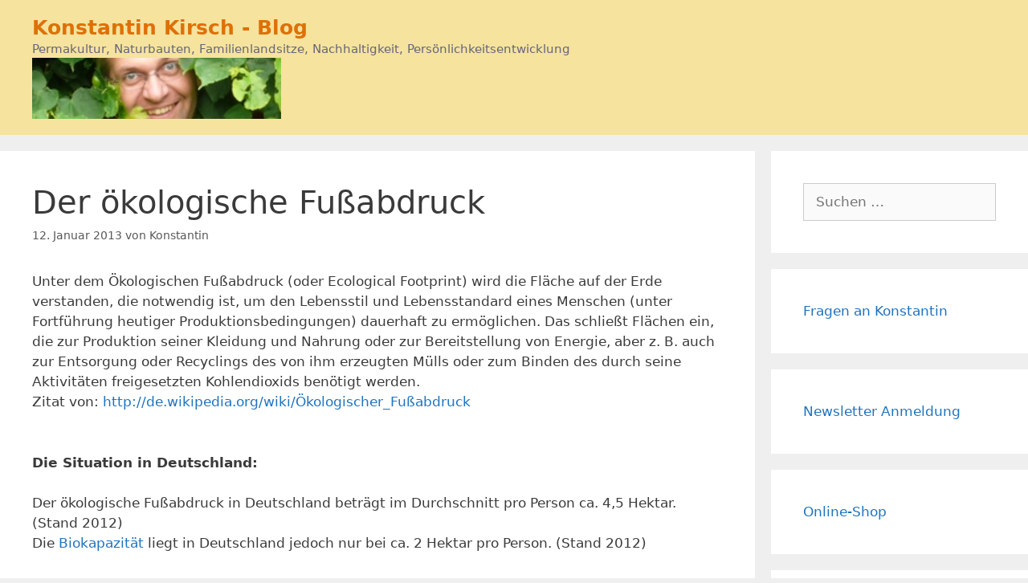

--- FILE ---
content_type: text/html; charset=UTF-8
request_url: https://www.konstantin-kirsch.de/2013/01/der-oekologische-fussabdruck.html
body_size: 20024
content:
<!DOCTYPE html>
<html lang="de">
<head>
	<meta charset="UTF-8">
	<title>Der ökologische Fußabdruck &#8211; Konstantin Kirsch &#8211; Blog</title>
<meta name='robots' content='max-image-preview:large' />
<meta name="viewport" content="width=device-width, initial-scale=1"><link rel='dns-prefetch' href='//stats.wp.com' />
<link rel="alternate" type="application/rss+xml" title="Konstantin Kirsch - Blog &raquo; Feed" href="https://www.konstantin-kirsch.de/feed" />
<link rel="alternate" type="application/rss+xml" title="Konstantin Kirsch - Blog &raquo; Kommentar-Feed" href="https://www.konstantin-kirsch.de/comments/feed" />
<script id="wpp-js" src="https://www.konstantin-kirsch.de/wp-content/plugins/wordpress-popular-posts/assets/js/wpp.min.js?ver=7.3.6" data-sampling="0" data-sampling-rate="100" data-api-url="https://www.konstantin-kirsch.de/wp-json/wordpress-popular-posts" data-post-id="3641" data-token="98b5904865" data-lang="0" data-debug="0"></script>
<link rel="alternate" type="application/rss+xml" title="Konstantin Kirsch - Blog &raquo; Der ökologische Fußabdruck-Kommentar-Feed" href="https://www.konstantin-kirsch.de/2013/01/der-oekologische-fussabdruck.html/feed" />
<link rel="alternate" title="oEmbed (JSON)" type="application/json+oembed" href="https://www.konstantin-kirsch.de/wp-json/oembed/1.0/embed?url=https%3A%2F%2Fwww.konstantin-kirsch.de%2F2013%2F01%2Fder-oekologische-fussabdruck.html" />
<link rel="alternate" title="oEmbed (XML)" type="text/xml+oembed" href="https://www.konstantin-kirsch.de/wp-json/oembed/1.0/embed?url=https%3A%2F%2Fwww.konstantin-kirsch.de%2F2013%2F01%2Fder-oekologische-fussabdruck.html&#038;format=xml" />
<style id='wp-img-auto-sizes-contain-inline-css'>
img:is([sizes=auto i],[sizes^="auto," i]){contain-intrinsic-size:3000px 1500px}
/*# sourceURL=wp-img-auto-sizes-contain-inline-css */
</style>
<style id='wp-emoji-styles-inline-css'>

	img.wp-smiley, img.emoji {
		display: inline !important;
		border: none !important;
		box-shadow: none !important;
		height: 1em !important;
		width: 1em !important;
		margin: 0 0.07em !important;
		vertical-align: -0.1em !important;
		background: none !important;
		padding: 0 !important;
	}
/*# sourceURL=wp-emoji-styles-inline-css */
</style>
<style id='wp-block-library-inline-css'>
:root{--wp-block-synced-color:#7a00df;--wp-block-synced-color--rgb:122,0,223;--wp-bound-block-color:var(--wp-block-synced-color);--wp-editor-canvas-background:#ddd;--wp-admin-theme-color:#007cba;--wp-admin-theme-color--rgb:0,124,186;--wp-admin-theme-color-darker-10:#006ba1;--wp-admin-theme-color-darker-10--rgb:0,107,160.5;--wp-admin-theme-color-darker-20:#005a87;--wp-admin-theme-color-darker-20--rgb:0,90,135;--wp-admin-border-width-focus:2px}@media (min-resolution:192dpi){:root{--wp-admin-border-width-focus:1.5px}}.wp-element-button{cursor:pointer}:root .has-very-light-gray-background-color{background-color:#eee}:root .has-very-dark-gray-background-color{background-color:#313131}:root .has-very-light-gray-color{color:#eee}:root .has-very-dark-gray-color{color:#313131}:root .has-vivid-green-cyan-to-vivid-cyan-blue-gradient-background{background:linear-gradient(135deg,#00d084,#0693e3)}:root .has-purple-crush-gradient-background{background:linear-gradient(135deg,#34e2e4,#4721fb 50%,#ab1dfe)}:root .has-hazy-dawn-gradient-background{background:linear-gradient(135deg,#faaca8,#dad0ec)}:root .has-subdued-olive-gradient-background{background:linear-gradient(135deg,#fafae1,#67a671)}:root .has-atomic-cream-gradient-background{background:linear-gradient(135deg,#fdd79a,#004a59)}:root .has-nightshade-gradient-background{background:linear-gradient(135deg,#330968,#31cdcf)}:root .has-midnight-gradient-background{background:linear-gradient(135deg,#020381,#2874fc)}:root{--wp--preset--font-size--normal:16px;--wp--preset--font-size--huge:42px}.has-regular-font-size{font-size:1em}.has-larger-font-size{font-size:2.625em}.has-normal-font-size{font-size:var(--wp--preset--font-size--normal)}.has-huge-font-size{font-size:var(--wp--preset--font-size--huge)}.has-text-align-center{text-align:center}.has-text-align-left{text-align:left}.has-text-align-right{text-align:right}.has-fit-text{white-space:nowrap!important}#end-resizable-editor-section{display:none}.aligncenter{clear:both}.items-justified-left{justify-content:flex-start}.items-justified-center{justify-content:center}.items-justified-right{justify-content:flex-end}.items-justified-space-between{justify-content:space-between}.screen-reader-text{border:0;clip-path:inset(50%);height:1px;margin:-1px;overflow:hidden;padding:0;position:absolute;width:1px;word-wrap:normal!important}.screen-reader-text:focus{background-color:#ddd;clip-path:none;color:#444;display:block;font-size:1em;height:auto;left:5px;line-height:normal;padding:15px 23px 14px;text-decoration:none;top:5px;width:auto;z-index:100000}html :where(.has-border-color){border-style:solid}html :where([style*=border-top-color]){border-top-style:solid}html :where([style*=border-right-color]){border-right-style:solid}html :where([style*=border-bottom-color]){border-bottom-style:solid}html :where([style*=border-left-color]){border-left-style:solid}html :where([style*=border-width]){border-style:solid}html :where([style*=border-top-width]){border-top-style:solid}html :where([style*=border-right-width]){border-right-style:solid}html :where([style*=border-bottom-width]){border-bottom-style:solid}html :where([style*=border-left-width]){border-left-style:solid}html :where(img[class*=wp-image-]){height:auto;max-width:100%}:where(figure){margin:0 0 1em}html :where(.is-position-sticky){--wp-admin--admin-bar--position-offset:var(--wp-admin--admin-bar--height,0px)}@media screen and (max-width:600px){html :where(.is-position-sticky){--wp-admin--admin-bar--position-offset:0px}}

/*# sourceURL=wp-block-library-inline-css */
</style><style id='wp-block-code-inline-css'>
.wp-block-code{box-sizing:border-box}.wp-block-code code{
  /*!rtl:begin:ignore*/direction:ltr;display:block;font-family:inherit;overflow-wrap:break-word;text-align:initial;white-space:pre-wrap
  /*!rtl:end:ignore*/}
/*# sourceURL=https://www.konstantin-kirsch.de/wp-includes/blocks/code/style.min.css */
</style>
<style id='wp-block-social-links-inline-css'>
.wp-block-social-links{background:none;box-sizing:border-box;margin-left:0;padding-left:0;padding-right:0;text-indent:0}.wp-block-social-links .wp-social-link a,.wp-block-social-links .wp-social-link a:hover{border-bottom:0;box-shadow:none;text-decoration:none}.wp-block-social-links .wp-social-link svg{height:1em;width:1em}.wp-block-social-links .wp-social-link span:not(.screen-reader-text){font-size:.65em;margin-left:.5em;margin-right:.5em}.wp-block-social-links.has-small-icon-size{font-size:16px}.wp-block-social-links,.wp-block-social-links.has-normal-icon-size{font-size:24px}.wp-block-social-links.has-large-icon-size{font-size:36px}.wp-block-social-links.has-huge-icon-size{font-size:48px}.wp-block-social-links.aligncenter{display:flex;justify-content:center}.wp-block-social-links.alignright{justify-content:flex-end}.wp-block-social-link{border-radius:9999px;display:block}@media not (prefers-reduced-motion){.wp-block-social-link{transition:transform .1s ease}}.wp-block-social-link{height:auto}.wp-block-social-link a{align-items:center;display:flex;line-height:0}.wp-block-social-link:hover{transform:scale(1.1)}.wp-block-social-links .wp-block-social-link.wp-social-link{display:inline-block;margin:0;padding:0}.wp-block-social-links .wp-block-social-link.wp-social-link .wp-block-social-link-anchor,.wp-block-social-links .wp-block-social-link.wp-social-link .wp-block-social-link-anchor svg,.wp-block-social-links .wp-block-social-link.wp-social-link .wp-block-social-link-anchor:active,.wp-block-social-links .wp-block-social-link.wp-social-link .wp-block-social-link-anchor:hover,.wp-block-social-links .wp-block-social-link.wp-social-link .wp-block-social-link-anchor:visited{color:currentColor;fill:currentColor}:where(.wp-block-social-links:not(.is-style-logos-only)) .wp-social-link{background-color:#f0f0f0;color:#444}:where(.wp-block-social-links:not(.is-style-logos-only)) .wp-social-link-amazon{background-color:#f90;color:#fff}:where(.wp-block-social-links:not(.is-style-logos-only)) .wp-social-link-bandcamp{background-color:#1ea0c3;color:#fff}:where(.wp-block-social-links:not(.is-style-logos-only)) .wp-social-link-behance{background-color:#0757fe;color:#fff}:where(.wp-block-social-links:not(.is-style-logos-only)) .wp-social-link-bluesky{background-color:#0a7aff;color:#fff}:where(.wp-block-social-links:not(.is-style-logos-only)) .wp-social-link-codepen{background-color:#1e1f26;color:#fff}:where(.wp-block-social-links:not(.is-style-logos-only)) .wp-social-link-deviantart{background-color:#02e49b;color:#fff}:where(.wp-block-social-links:not(.is-style-logos-only)) .wp-social-link-discord{background-color:#5865f2;color:#fff}:where(.wp-block-social-links:not(.is-style-logos-only)) .wp-social-link-dribbble{background-color:#e94c89;color:#fff}:where(.wp-block-social-links:not(.is-style-logos-only)) .wp-social-link-dropbox{background-color:#4280ff;color:#fff}:where(.wp-block-social-links:not(.is-style-logos-only)) .wp-social-link-etsy{background-color:#f45800;color:#fff}:where(.wp-block-social-links:not(.is-style-logos-only)) .wp-social-link-facebook{background-color:#0866ff;color:#fff}:where(.wp-block-social-links:not(.is-style-logos-only)) .wp-social-link-fivehundredpx{background-color:#000;color:#fff}:where(.wp-block-social-links:not(.is-style-logos-only)) .wp-social-link-flickr{background-color:#0461dd;color:#fff}:where(.wp-block-social-links:not(.is-style-logos-only)) .wp-social-link-foursquare{background-color:#e65678;color:#fff}:where(.wp-block-social-links:not(.is-style-logos-only)) .wp-social-link-github{background-color:#24292d;color:#fff}:where(.wp-block-social-links:not(.is-style-logos-only)) .wp-social-link-goodreads{background-color:#eceadd;color:#382110}:where(.wp-block-social-links:not(.is-style-logos-only)) .wp-social-link-google{background-color:#ea4434;color:#fff}:where(.wp-block-social-links:not(.is-style-logos-only)) .wp-social-link-gravatar{background-color:#1d4fc4;color:#fff}:where(.wp-block-social-links:not(.is-style-logos-only)) .wp-social-link-instagram{background-color:#f00075;color:#fff}:where(.wp-block-social-links:not(.is-style-logos-only)) .wp-social-link-lastfm{background-color:#e21b24;color:#fff}:where(.wp-block-social-links:not(.is-style-logos-only)) .wp-social-link-linkedin{background-color:#0d66c2;color:#fff}:where(.wp-block-social-links:not(.is-style-logos-only)) .wp-social-link-mastodon{background-color:#3288d4;color:#fff}:where(.wp-block-social-links:not(.is-style-logos-only)) .wp-social-link-medium{background-color:#000;color:#fff}:where(.wp-block-social-links:not(.is-style-logos-only)) .wp-social-link-meetup{background-color:#f6405f;color:#fff}:where(.wp-block-social-links:not(.is-style-logos-only)) .wp-social-link-patreon{background-color:#000;color:#fff}:where(.wp-block-social-links:not(.is-style-logos-only)) .wp-social-link-pinterest{background-color:#e60122;color:#fff}:where(.wp-block-social-links:not(.is-style-logos-only)) .wp-social-link-pocket{background-color:#ef4155;color:#fff}:where(.wp-block-social-links:not(.is-style-logos-only)) .wp-social-link-reddit{background-color:#ff4500;color:#fff}:where(.wp-block-social-links:not(.is-style-logos-only)) .wp-social-link-skype{background-color:#0478d7;color:#fff}:where(.wp-block-social-links:not(.is-style-logos-only)) .wp-social-link-snapchat{background-color:#fefc00;color:#fff;stroke:#000}:where(.wp-block-social-links:not(.is-style-logos-only)) .wp-social-link-soundcloud{background-color:#ff5600;color:#fff}:where(.wp-block-social-links:not(.is-style-logos-only)) .wp-social-link-spotify{background-color:#1bd760;color:#fff}:where(.wp-block-social-links:not(.is-style-logos-only)) .wp-social-link-telegram{background-color:#2aabee;color:#fff}:where(.wp-block-social-links:not(.is-style-logos-only)) .wp-social-link-threads{background-color:#000;color:#fff}:where(.wp-block-social-links:not(.is-style-logos-only)) .wp-social-link-tiktok{background-color:#000;color:#fff}:where(.wp-block-social-links:not(.is-style-logos-only)) .wp-social-link-tumblr{background-color:#011835;color:#fff}:where(.wp-block-social-links:not(.is-style-logos-only)) .wp-social-link-twitch{background-color:#6440a4;color:#fff}:where(.wp-block-social-links:not(.is-style-logos-only)) .wp-social-link-twitter{background-color:#1da1f2;color:#fff}:where(.wp-block-social-links:not(.is-style-logos-only)) .wp-social-link-vimeo{background-color:#1eb7ea;color:#fff}:where(.wp-block-social-links:not(.is-style-logos-only)) .wp-social-link-vk{background-color:#4680c2;color:#fff}:where(.wp-block-social-links:not(.is-style-logos-only)) .wp-social-link-wordpress{background-color:#3499cd;color:#fff}:where(.wp-block-social-links:not(.is-style-logos-only)) .wp-social-link-whatsapp{background-color:#25d366;color:#fff}:where(.wp-block-social-links:not(.is-style-logos-only)) .wp-social-link-x{background-color:#000;color:#fff}:where(.wp-block-social-links:not(.is-style-logos-only)) .wp-social-link-yelp{background-color:#d32422;color:#fff}:where(.wp-block-social-links:not(.is-style-logos-only)) .wp-social-link-youtube{background-color:red;color:#fff}:where(.wp-block-social-links.is-style-logos-only) .wp-social-link{background:none}:where(.wp-block-social-links.is-style-logos-only) .wp-social-link svg{height:1.25em;width:1.25em}:where(.wp-block-social-links.is-style-logos-only) .wp-social-link-amazon{color:#f90}:where(.wp-block-social-links.is-style-logos-only) .wp-social-link-bandcamp{color:#1ea0c3}:where(.wp-block-social-links.is-style-logos-only) .wp-social-link-behance{color:#0757fe}:where(.wp-block-social-links.is-style-logos-only) .wp-social-link-bluesky{color:#0a7aff}:where(.wp-block-social-links.is-style-logos-only) .wp-social-link-codepen{color:#1e1f26}:where(.wp-block-social-links.is-style-logos-only) .wp-social-link-deviantart{color:#02e49b}:where(.wp-block-social-links.is-style-logos-only) .wp-social-link-discord{color:#5865f2}:where(.wp-block-social-links.is-style-logos-only) .wp-social-link-dribbble{color:#e94c89}:where(.wp-block-social-links.is-style-logos-only) .wp-social-link-dropbox{color:#4280ff}:where(.wp-block-social-links.is-style-logos-only) .wp-social-link-etsy{color:#f45800}:where(.wp-block-social-links.is-style-logos-only) .wp-social-link-facebook{color:#0866ff}:where(.wp-block-social-links.is-style-logos-only) .wp-social-link-fivehundredpx{color:#000}:where(.wp-block-social-links.is-style-logos-only) .wp-social-link-flickr{color:#0461dd}:where(.wp-block-social-links.is-style-logos-only) .wp-social-link-foursquare{color:#e65678}:where(.wp-block-social-links.is-style-logos-only) .wp-social-link-github{color:#24292d}:where(.wp-block-social-links.is-style-logos-only) .wp-social-link-goodreads{color:#382110}:where(.wp-block-social-links.is-style-logos-only) .wp-social-link-google{color:#ea4434}:where(.wp-block-social-links.is-style-logos-only) .wp-social-link-gravatar{color:#1d4fc4}:where(.wp-block-social-links.is-style-logos-only) .wp-social-link-instagram{color:#f00075}:where(.wp-block-social-links.is-style-logos-only) .wp-social-link-lastfm{color:#e21b24}:where(.wp-block-social-links.is-style-logos-only) .wp-social-link-linkedin{color:#0d66c2}:where(.wp-block-social-links.is-style-logos-only) .wp-social-link-mastodon{color:#3288d4}:where(.wp-block-social-links.is-style-logos-only) .wp-social-link-medium{color:#000}:where(.wp-block-social-links.is-style-logos-only) .wp-social-link-meetup{color:#f6405f}:where(.wp-block-social-links.is-style-logos-only) .wp-social-link-patreon{color:#000}:where(.wp-block-social-links.is-style-logos-only) .wp-social-link-pinterest{color:#e60122}:where(.wp-block-social-links.is-style-logos-only) .wp-social-link-pocket{color:#ef4155}:where(.wp-block-social-links.is-style-logos-only) .wp-social-link-reddit{color:#ff4500}:where(.wp-block-social-links.is-style-logos-only) .wp-social-link-skype{color:#0478d7}:where(.wp-block-social-links.is-style-logos-only) .wp-social-link-snapchat{color:#fff;stroke:#000}:where(.wp-block-social-links.is-style-logos-only) .wp-social-link-soundcloud{color:#ff5600}:where(.wp-block-social-links.is-style-logos-only) .wp-social-link-spotify{color:#1bd760}:where(.wp-block-social-links.is-style-logos-only) .wp-social-link-telegram{color:#2aabee}:where(.wp-block-social-links.is-style-logos-only) .wp-social-link-threads{color:#000}:where(.wp-block-social-links.is-style-logos-only) .wp-social-link-tiktok{color:#000}:where(.wp-block-social-links.is-style-logos-only) .wp-social-link-tumblr{color:#011835}:where(.wp-block-social-links.is-style-logos-only) .wp-social-link-twitch{color:#6440a4}:where(.wp-block-social-links.is-style-logos-only) .wp-social-link-twitter{color:#1da1f2}:where(.wp-block-social-links.is-style-logos-only) .wp-social-link-vimeo{color:#1eb7ea}:where(.wp-block-social-links.is-style-logos-only) .wp-social-link-vk{color:#4680c2}:where(.wp-block-social-links.is-style-logos-only) .wp-social-link-whatsapp{color:#25d366}:where(.wp-block-social-links.is-style-logos-only) .wp-social-link-wordpress{color:#3499cd}:where(.wp-block-social-links.is-style-logos-only) .wp-social-link-x{color:#000}:where(.wp-block-social-links.is-style-logos-only) .wp-social-link-yelp{color:#d32422}:where(.wp-block-social-links.is-style-logos-only) .wp-social-link-youtube{color:red}.wp-block-social-links.is-style-pill-shape .wp-social-link{width:auto}:root :where(.wp-block-social-links .wp-social-link a){padding:.25em}:root :where(.wp-block-social-links.is-style-logos-only .wp-social-link a){padding:0}:root :where(.wp-block-social-links.is-style-pill-shape .wp-social-link a){padding-left:.6666666667em;padding-right:.6666666667em}.wp-block-social-links:not(.has-icon-color):not(.has-icon-background-color) .wp-social-link-snapchat .wp-block-social-link-label{color:#000}
/*# sourceURL=https://www.konstantin-kirsch.de/wp-includes/blocks/social-links/style.min.css */
</style>
<style id='global-styles-inline-css'>
:root{--wp--preset--aspect-ratio--square: 1;--wp--preset--aspect-ratio--4-3: 4/3;--wp--preset--aspect-ratio--3-4: 3/4;--wp--preset--aspect-ratio--3-2: 3/2;--wp--preset--aspect-ratio--2-3: 2/3;--wp--preset--aspect-ratio--16-9: 16/9;--wp--preset--aspect-ratio--9-16: 9/16;--wp--preset--color--black: #000000;--wp--preset--color--cyan-bluish-gray: #abb8c3;--wp--preset--color--white: #ffffff;--wp--preset--color--pale-pink: #f78da7;--wp--preset--color--vivid-red: #cf2e2e;--wp--preset--color--luminous-vivid-orange: #ff6900;--wp--preset--color--luminous-vivid-amber: #fcb900;--wp--preset--color--light-green-cyan: #7bdcb5;--wp--preset--color--vivid-green-cyan: #00d084;--wp--preset--color--pale-cyan-blue: #8ed1fc;--wp--preset--color--vivid-cyan-blue: #0693e3;--wp--preset--color--vivid-purple: #9b51e0;--wp--preset--color--contrast: var(--contrast);--wp--preset--color--contrast-2: var(--contrast-2);--wp--preset--color--contrast-3: var(--contrast-3);--wp--preset--color--base: var(--base);--wp--preset--color--base-2: var(--base-2);--wp--preset--color--base-3: var(--base-3);--wp--preset--color--accent: var(--accent);--wp--preset--gradient--vivid-cyan-blue-to-vivid-purple: linear-gradient(135deg,rgb(6,147,227) 0%,rgb(155,81,224) 100%);--wp--preset--gradient--light-green-cyan-to-vivid-green-cyan: linear-gradient(135deg,rgb(122,220,180) 0%,rgb(0,208,130) 100%);--wp--preset--gradient--luminous-vivid-amber-to-luminous-vivid-orange: linear-gradient(135deg,rgb(252,185,0) 0%,rgb(255,105,0) 100%);--wp--preset--gradient--luminous-vivid-orange-to-vivid-red: linear-gradient(135deg,rgb(255,105,0) 0%,rgb(207,46,46) 100%);--wp--preset--gradient--very-light-gray-to-cyan-bluish-gray: linear-gradient(135deg,rgb(238,238,238) 0%,rgb(169,184,195) 100%);--wp--preset--gradient--cool-to-warm-spectrum: linear-gradient(135deg,rgb(74,234,220) 0%,rgb(151,120,209) 20%,rgb(207,42,186) 40%,rgb(238,44,130) 60%,rgb(251,105,98) 80%,rgb(254,248,76) 100%);--wp--preset--gradient--blush-light-purple: linear-gradient(135deg,rgb(255,206,236) 0%,rgb(152,150,240) 100%);--wp--preset--gradient--blush-bordeaux: linear-gradient(135deg,rgb(254,205,165) 0%,rgb(254,45,45) 50%,rgb(107,0,62) 100%);--wp--preset--gradient--luminous-dusk: linear-gradient(135deg,rgb(255,203,112) 0%,rgb(199,81,192) 50%,rgb(65,88,208) 100%);--wp--preset--gradient--pale-ocean: linear-gradient(135deg,rgb(255,245,203) 0%,rgb(182,227,212) 50%,rgb(51,167,181) 100%);--wp--preset--gradient--electric-grass: linear-gradient(135deg,rgb(202,248,128) 0%,rgb(113,206,126) 100%);--wp--preset--gradient--midnight: linear-gradient(135deg,rgb(2,3,129) 0%,rgb(40,116,252) 100%);--wp--preset--font-size--small: 13px;--wp--preset--font-size--medium: 20px;--wp--preset--font-size--large: 36px;--wp--preset--font-size--x-large: 42px;--wp--preset--spacing--20: 0.44rem;--wp--preset--spacing--30: 0.67rem;--wp--preset--spacing--40: 1rem;--wp--preset--spacing--50: 1.5rem;--wp--preset--spacing--60: 2.25rem;--wp--preset--spacing--70: 3.38rem;--wp--preset--spacing--80: 5.06rem;--wp--preset--shadow--natural: 6px 6px 9px rgba(0, 0, 0, 0.2);--wp--preset--shadow--deep: 12px 12px 50px rgba(0, 0, 0, 0.4);--wp--preset--shadow--sharp: 6px 6px 0px rgba(0, 0, 0, 0.2);--wp--preset--shadow--outlined: 6px 6px 0px -3px rgb(255, 255, 255), 6px 6px rgb(0, 0, 0);--wp--preset--shadow--crisp: 6px 6px 0px rgb(0, 0, 0);}:where(.is-layout-flex){gap: 0.5em;}:where(.is-layout-grid){gap: 0.5em;}body .is-layout-flex{display: flex;}.is-layout-flex{flex-wrap: wrap;align-items: center;}.is-layout-flex > :is(*, div){margin: 0;}body .is-layout-grid{display: grid;}.is-layout-grid > :is(*, div){margin: 0;}:where(.wp-block-columns.is-layout-flex){gap: 2em;}:where(.wp-block-columns.is-layout-grid){gap: 2em;}:where(.wp-block-post-template.is-layout-flex){gap: 1.25em;}:where(.wp-block-post-template.is-layout-grid){gap: 1.25em;}.has-black-color{color: var(--wp--preset--color--black) !important;}.has-cyan-bluish-gray-color{color: var(--wp--preset--color--cyan-bluish-gray) !important;}.has-white-color{color: var(--wp--preset--color--white) !important;}.has-pale-pink-color{color: var(--wp--preset--color--pale-pink) !important;}.has-vivid-red-color{color: var(--wp--preset--color--vivid-red) !important;}.has-luminous-vivid-orange-color{color: var(--wp--preset--color--luminous-vivid-orange) !important;}.has-luminous-vivid-amber-color{color: var(--wp--preset--color--luminous-vivid-amber) !important;}.has-light-green-cyan-color{color: var(--wp--preset--color--light-green-cyan) !important;}.has-vivid-green-cyan-color{color: var(--wp--preset--color--vivid-green-cyan) !important;}.has-pale-cyan-blue-color{color: var(--wp--preset--color--pale-cyan-blue) !important;}.has-vivid-cyan-blue-color{color: var(--wp--preset--color--vivid-cyan-blue) !important;}.has-vivid-purple-color{color: var(--wp--preset--color--vivid-purple) !important;}.has-black-background-color{background-color: var(--wp--preset--color--black) !important;}.has-cyan-bluish-gray-background-color{background-color: var(--wp--preset--color--cyan-bluish-gray) !important;}.has-white-background-color{background-color: var(--wp--preset--color--white) !important;}.has-pale-pink-background-color{background-color: var(--wp--preset--color--pale-pink) !important;}.has-vivid-red-background-color{background-color: var(--wp--preset--color--vivid-red) !important;}.has-luminous-vivid-orange-background-color{background-color: var(--wp--preset--color--luminous-vivid-orange) !important;}.has-luminous-vivid-amber-background-color{background-color: var(--wp--preset--color--luminous-vivid-amber) !important;}.has-light-green-cyan-background-color{background-color: var(--wp--preset--color--light-green-cyan) !important;}.has-vivid-green-cyan-background-color{background-color: var(--wp--preset--color--vivid-green-cyan) !important;}.has-pale-cyan-blue-background-color{background-color: var(--wp--preset--color--pale-cyan-blue) !important;}.has-vivid-cyan-blue-background-color{background-color: var(--wp--preset--color--vivid-cyan-blue) !important;}.has-vivid-purple-background-color{background-color: var(--wp--preset--color--vivid-purple) !important;}.has-black-border-color{border-color: var(--wp--preset--color--black) !important;}.has-cyan-bluish-gray-border-color{border-color: var(--wp--preset--color--cyan-bluish-gray) !important;}.has-white-border-color{border-color: var(--wp--preset--color--white) !important;}.has-pale-pink-border-color{border-color: var(--wp--preset--color--pale-pink) !important;}.has-vivid-red-border-color{border-color: var(--wp--preset--color--vivid-red) !important;}.has-luminous-vivid-orange-border-color{border-color: var(--wp--preset--color--luminous-vivid-orange) !important;}.has-luminous-vivid-amber-border-color{border-color: var(--wp--preset--color--luminous-vivid-amber) !important;}.has-light-green-cyan-border-color{border-color: var(--wp--preset--color--light-green-cyan) !important;}.has-vivid-green-cyan-border-color{border-color: var(--wp--preset--color--vivid-green-cyan) !important;}.has-pale-cyan-blue-border-color{border-color: var(--wp--preset--color--pale-cyan-blue) !important;}.has-vivid-cyan-blue-border-color{border-color: var(--wp--preset--color--vivid-cyan-blue) !important;}.has-vivid-purple-border-color{border-color: var(--wp--preset--color--vivid-purple) !important;}.has-vivid-cyan-blue-to-vivid-purple-gradient-background{background: var(--wp--preset--gradient--vivid-cyan-blue-to-vivid-purple) !important;}.has-light-green-cyan-to-vivid-green-cyan-gradient-background{background: var(--wp--preset--gradient--light-green-cyan-to-vivid-green-cyan) !important;}.has-luminous-vivid-amber-to-luminous-vivid-orange-gradient-background{background: var(--wp--preset--gradient--luminous-vivid-amber-to-luminous-vivid-orange) !important;}.has-luminous-vivid-orange-to-vivid-red-gradient-background{background: var(--wp--preset--gradient--luminous-vivid-orange-to-vivid-red) !important;}.has-very-light-gray-to-cyan-bluish-gray-gradient-background{background: var(--wp--preset--gradient--very-light-gray-to-cyan-bluish-gray) !important;}.has-cool-to-warm-spectrum-gradient-background{background: var(--wp--preset--gradient--cool-to-warm-spectrum) !important;}.has-blush-light-purple-gradient-background{background: var(--wp--preset--gradient--blush-light-purple) !important;}.has-blush-bordeaux-gradient-background{background: var(--wp--preset--gradient--blush-bordeaux) !important;}.has-luminous-dusk-gradient-background{background: var(--wp--preset--gradient--luminous-dusk) !important;}.has-pale-ocean-gradient-background{background: var(--wp--preset--gradient--pale-ocean) !important;}.has-electric-grass-gradient-background{background: var(--wp--preset--gradient--electric-grass) !important;}.has-midnight-gradient-background{background: var(--wp--preset--gradient--midnight) !important;}.has-small-font-size{font-size: var(--wp--preset--font-size--small) !important;}.has-medium-font-size{font-size: var(--wp--preset--font-size--medium) !important;}.has-large-font-size{font-size: var(--wp--preset--font-size--large) !important;}.has-x-large-font-size{font-size: var(--wp--preset--font-size--x-large) !important;}
/*# sourceURL=global-styles-inline-css */
</style>

<style id='classic-theme-styles-inline-css'>
/*! This file is auto-generated */
.wp-block-button__link{color:#fff;background-color:#32373c;border-radius:9999px;box-shadow:none;text-decoration:none;padding:calc(.667em + 2px) calc(1.333em + 2px);font-size:1.125em}.wp-block-file__button{background:#32373c;color:#fff;text-decoration:none}
/*# sourceURL=/wp-includes/css/classic-themes.min.css */
</style>
<link rel='stylesheet' id='ppress-frontend-css' href='https://www.konstantin-kirsch.de/wp-content/plugins/wp-user-avatar/assets/css/frontend.min.css?ver=4.16.8' media='all' />
<link rel='stylesheet' id='ppress-flatpickr-css' href='https://www.konstantin-kirsch.de/wp-content/plugins/wp-user-avatar/assets/flatpickr/flatpickr.min.css?ver=4.16.8' media='all' />
<link rel='stylesheet' id='ppress-select2-css' href='https://www.konstantin-kirsch.de/wp-content/plugins/wp-user-avatar/assets/select2/select2.min.css?ver=6.9' media='all' />
<link rel='stylesheet' id='wordpress-popular-posts-css-css' href='https://www.konstantin-kirsch.de/wp-content/plugins/wordpress-popular-posts/assets/css/wpp.css?ver=7.3.6' media='all' />
<link rel='stylesheet' id='generate-style-grid-css' href='https://www.konstantin-kirsch.de/wp-content/themes/generatepress/assets/css/unsemantic-grid.min.css?ver=3.6.1' media='all' />
<link rel='stylesheet' id='generate-style-css' href='https://www.konstantin-kirsch.de/wp-content/themes/generatepress/assets/css/style.min.css?ver=3.6.1' media='all' />
<style id='generate-style-inline-css'>
body{background-color:#efefef;color:#3a3a3a;}a{color:#1e73be;}a:hover, a:focus, a:active{color:#000000;}body .grid-container{max-width:1560px;}.wp-block-group__inner-container{max-width:1560px;margin-left:auto;margin-right:auto;}.generate-back-to-top{font-size:20px;border-radius:3px;position:fixed;bottom:30px;right:30px;line-height:40px;width:40px;text-align:center;z-index:10;transition:opacity 300ms ease-in-out;opacity:0.1;transform:translateY(1000px);}.generate-back-to-top__show{opacity:1;transform:translateY(0);}:root{--contrast:#222222;--contrast-2:#575760;--contrast-3:#b2b2be;--base:#f0f0f0;--base-2:#f7f8f9;--base-3:#ffffff;--accent:#1e73be;}:root .has-contrast-color{color:var(--contrast);}:root .has-contrast-background-color{background-color:var(--contrast);}:root .has-contrast-2-color{color:var(--contrast-2);}:root .has-contrast-2-background-color{background-color:var(--contrast-2);}:root .has-contrast-3-color{color:var(--contrast-3);}:root .has-contrast-3-background-color{background-color:var(--contrast-3);}:root .has-base-color{color:var(--base);}:root .has-base-background-color{background-color:var(--base);}:root .has-base-2-color{color:var(--base-2);}:root .has-base-2-background-color{background-color:var(--base-2);}:root .has-base-3-color{color:var(--base-3);}:root .has-base-3-background-color{background-color:var(--base-3);}:root .has-accent-color{color:var(--accent);}:root .has-accent-background-color{background-color:var(--accent);}body, button, input, select, textarea{font-family:-apple-system, system-ui, BlinkMacSystemFont, "Segoe UI", Helvetica, Arial, sans-serif, "Apple Color Emoji", "Segoe UI Emoji", "Segoe UI Symbol";}body{line-height:1.5;}.entry-content > [class*="wp-block-"]:not(:last-child):not(.wp-block-heading){margin-bottom:1.5em;}.main-navigation .main-nav ul ul li a{font-size:14px;}.sidebar .widget, .footer-widgets .widget{font-size:17px;}h1{font-weight:300;font-size:40px;}h2{font-weight:300;font-size:30px;}h3{font-size:20px;}h4{font-size:inherit;}h5{font-size:inherit;}@media (max-width:768px){.main-title{font-size:30px;}h1{font-size:30px;}h2{font-size:25px;}}.top-bar{background-color:#636363;color:#ffffff;}.top-bar a{color:#ffffff;}.top-bar a:hover{color:#303030;}.site-header{background-color:#f5e39e;color:#DE7008;}.site-header a{color:#3a3a3a;}.main-title a,.main-title a:hover{color:#DE7008;}.site-description{color:#666678;}.main-navigation,.main-navigation ul ul{background-color:#222222;}.main-navigation .main-nav ul li a, .main-navigation .menu-toggle, .main-navigation .menu-bar-items{color:#ffffff;}.main-navigation .main-nav ul li:not([class*="current-menu-"]):hover > a, .main-navigation .main-nav ul li:not([class*="current-menu-"]):focus > a, .main-navigation .main-nav ul li.sfHover:not([class*="current-menu-"]) > a, .main-navigation .menu-bar-item:hover > a, .main-navigation .menu-bar-item.sfHover > a{color:#ffffff;background-color:#3f3f3f;}button.menu-toggle:hover,button.menu-toggle:focus,.main-navigation .mobile-bar-items a,.main-navigation .mobile-bar-items a:hover,.main-navigation .mobile-bar-items a:focus{color:#ffffff;}.main-navigation .main-nav ul li[class*="current-menu-"] > a{color:#ffffff;background-color:#3f3f3f;}.navigation-search input[type="search"],.navigation-search input[type="search"]:active, .navigation-search input[type="search"]:focus, .main-navigation .main-nav ul li.search-item.active > a, .main-navigation .menu-bar-items .search-item.active > a{color:#ffffff;background-color:#3f3f3f;}.main-navigation ul ul{background-color:#3f3f3f;}.main-navigation .main-nav ul ul li a{color:#ffffff;}.main-navigation .main-nav ul ul li:not([class*="current-menu-"]):hover > a,.main-navigation .main-nav ul ul li:not([class*="current-menu-"]):focus > a, .main-navigation .main-nav ul ul li.sfHover:not([class*="current-menu-"]) > a{color:#ffffff;background-color:#4f4f4f;}.main-navigation .main-nav ul ul li[class*="current-menu-"] > a{color:#ffffff;background-color:#4f4f4f;}.separate-containers .inside-article, .separate-containers .comments-area, .separate-containers .page-header, .one-container .container, .separate-containers .paging-navigation, .inside-page-header{background-color:#ffffff;}.entry-meta{color:#595959;}.entry-meta a{color:#595959;}.entry-meta a:hover{color:#1e73be;}.sidebar .widget{background-color:#ffffff;}.sidebar .widget .widget-title{color:#000000;}.footer-widgets{background-color:#ffffff;}.footer-widgets .widget-title{color:#000000;}.site-info{color:#ffffff;background-color:#222222;}.site-info a{color:#ffffff;}.site-info a:hover{color:#606060;}.footer-bar .widget_nav_menu .current-menu-item a{color:#606060;}input[type="text"],input[type="email"],input[type="url"],input[type="password"],input[type="search"],input[type="tel"],input[type="number"],textarea,select{color:#666666;background-color:#fafafa;border-color:#cccccc;}input[type="text"]:focus,input[type="email"]:focus,input[type="url"]:focus,input[type="password"]:focus,input[type="search"]:focus,input[type="tel"]:focus,input[type="number"]:focus,textarea:focus,select:focus{color:#666666;background-color:#ffffff;border-color:#bfbfbf;}button,html input[type="button"],input[type="reset"],input[type="submit"],a.button,a.wp-block-button__link:not(.has-background){color:#ffffff;background-color:#666666;}button:hover,html input[type="button"]:hover,input[type="reset"]:hover,input[type="submit"]:hover,a.button:hover,button:focus,html input[type="button"]:focus,input[type="reset"]:focus,input[type="submit"]:focus,a.button:focus,a.wp-block-button__link:not(.has-background):active,a.wp-block-button__link:not(.has-background):focus,a.wp-block-button__link:not(.has-background):hover{color:#ffffff;background-color:#3f3f3f;}a.generate-back-to-top{background-color:rgba( 0,0,0,0.4 );color:#ffffff;}a.generate-back-to-top:hover,a.generate-back-to-top:focus{background-color:rgba( 0,0,0,0.6 );color:#ffffff;}:root{--gp-search-modal-bg-color:var(--base-3);--gp-search-modal-text-color:var(--contrast);--gp-search-modal-overlay-bg-color:rgba(0,0,0,0.2);}@media (max-width:768px){.main-navigation .menu-bar-item:hover > a, .main-navigation .menu-bar-item.sfHover > a{background:none;color:#ffffff;}}.inside-top-bar{padding:10px;}.site-main .wp-block-group__inner-container{padding:40px;}.entry-content .alignwide, body:not(.no-sidebar) .entry-content .alignfull{margin-left:-40px;width:calc(100% + 80px);max-width:calc(100% + 80px);}.container.grid-container{max-width:1640px;}.rtl .menu-item-has-children .dropdown-menu-toggle{padding-left:20px;}.rtl .main-navigation .main-nav ul li.menu-item-has-children > a{padding-right:20px;}.site-info{padding:20px;}@media (max-width:768px){.separate-containers .inside-article, .separate-containers .comments-area, .separate-containers .page-header, .separate-containers .paging-navigation, .one-container .site-content, .inside-page-header{padding:30px;}.site-main .wp-block-group__inner-container{padding:30px;}.site-info{padding-right:10px;padding-left:10px;}.entry-content .alignwide, body:not(.no-sidebar) .entry-content .alignfull{margin-left:-30px;width:calc(100% + 60px);max-width:calc(100% + 60px);}}.one-container .sidebar .widget{padding:0px;}/* End cached CSS */@media (max-width:768px){.main-navigation .menu-toggle,.main-navigation .mobile-bar-items,.sidebar-nav-mobile:not(#sticky-placeholder){display:block;}.main-navigation ul,.gen-sidebar-nav{display:none;}[class*="nav-float-"] .site-header .inside-header > *{float:none;clear:both;}}
/*# sourceURL=generate-style-inline-css */
</style>
<link rel='stylesheet' id='generate-mobile-style-css' href='https://www.konstantin-kirsch.de/wp-content/themes/generatepress/assets/css/mobile.min.css?ver=3.6.1' media='all' />
<link rel='stylesheet' id='generate-font-icons-css' href='https://www.konstantin-kirsch.de/wp-content/themes/generatepress/assets/css/components/font-icons.min.css?ver=3.6.1' media='all' />
<link rel='stylesheet' id='timed-content-css-css' href='https://www.konstantin-kirsch.de/wp-content/plugins/timed-content/css/timed-content.css?ver=2.97' media='all' />
<script src="https://www.konstantin-kirsch.de/wp-includes/js/jquery/jquery.min.js?ver=3.7.1" id="jquery-core-js"></script>
<script src="https://www.konstantin-kirsch.de/wp-includes/js/jquery/jquery-migrate.min.js?ver=3.4.1" id="jquery-migrate-js"></script>
<script src="https://www.konstantin-kirsch.de/wp-content/plugins/wp-user-avatar/assets/flatpickr/flatpickr.min.js?ver=4.16.8" id="ppress-flatpickr-js"></script>
<script src="https://www.konstantin-kirsch.de/wp-content/plugins/wp-user-avatar/assets/select2/select2.min.js?ver=4.16.8" id="ppress-select2-js"></script>
<script src="https://www.konstantin-kirsch.de/wp-content/plugins/timed-content/js/timed-content.js?ver=2.97" id="timed-content_js-js"></script>
<link rel="https://api.w.org/" href="https://www.konstantin-kirsch.de/wp-json/" /><link rel="alternate" title="JSON" type="application/json" href="https://www.konstantin-kirsch.de/wp-json/wp/v2/posts/3641" /><link rel="EditURI" type="application/rsd+xml" title="RSD" href="https://www.konstantin-kirsch.de/xmlrpc.php?rsd" />
<meta name="generator" content="WordPress 6.9" />
<link rel="canonical" href="https://www.konstantin-kirsch.de/2013/01/der-oekologische-fussabdruck.html" />
<link rel='shortlink' href='https://www.konstantin-kirsch.de/?p=3641' />
	<style>img#wpstats{display:none}</style>
		
            <style id="wpp-loading-animation-styles">@-webkit-keyframes bgslide{from{background-position-x:0}to{background-position-x:-200%}}@keyframes bgslide{from{background-position-x:0}to{background-position-x:-200%}}.wpp-widget-block-placeholder,.wpp-shortcode-placeholder{margin:0 auto;width:60px;height:3px;background:#dd3737;background:linear-gradient(90deg,#dd3737 0%,#571313 10%,#dd3737 100%);background-size:200% auto;border-radius:3px;-webkit-animation:bgslide 1s infinite linear;animation:bgslide 1s infinite linear}</style>
            <!-- Analytics by WP Statistics - https://wp-statistics.com -->
<link rel="pingback" href="https://www.konstantin-kirsch.de/xmlrpc.php">
<style>.recentcomments a{display:inline !important;padding:0 !important;margin:0 !important;}</style><link rel="icon" href="https://www.konstantin-kirsch.de/wp-content/uploads/2023/09/ms-icon-310x310-1-150x150.png" sizes="32x32" />
<link rel="icon" href="https://www.konstantin-kirsch.de/wp-content/uploads/2023/09/ms-icon-310x310-1-300x300.png" sizes="192x192" />
<link rel="apple-touch-icon" href="https://www.konstantin-kirsch.de/wp-content/uploads/2023/09/ms-icon-310x310-1-300x300.png" />
<meta name="msapplication-TileImage" content="https://www.konstantin-kirsch.de/wp-content/uploads/2023/09/ms-icon-310x310-1-300x300.png" />
</head>

<body class="wp-singular post-template-default single single-post postid-3641 single-format-standard wp-custom-logo wp-embed-responsive wp-theme-generatepress right-sidebar nav-below-header separate-containers fluid-header active-footer-widgets-3 header-aligned-left dropdown-hover" itemtype="https://schema.org/Blog" itemscope>
	<a class="screen-reader-text skip-link" href="#content" title="Zum Inhalt springen">Zum Inhalt springen</a>		<header class="site-header" id="masthead" aria-label="Website"  itemtype="https://schema.org/WPHeader" itemscope>
			<div class="inside-header grid-container grid-parent">
				<div class="site-branding">
						<p class="main-title" itemprop="headline">
					<a href="https://www.konstantin-kirsch.de/" rel="home">Konstantin Kirsch - Blog</a>
				</p>
						<p class="site-description" itemprop="description">Permakultur, Naturbauten, Familienlandsitze, Nachhaltigkeit, Persönlichkeitsentwicklung</p>
					</div><div class="site-logo">
					<a href="https://www.konstantin-kirsch.de/" rel="home">
						<img  class="header-image is-logo-image" alt="Konstantin Kirsch &#8211; Blog" src="https://www.konstantin-kirsch.de/wp-content/uploads/2023/09/cropped-ms-icon-310x310-1-1.png" />
					</a>
				</div>			</div>
		</header>
		
	<div class="site grid-container container hfeed grid-parent" id="page">
				<div class="site-content" id="content">
			
	<div class="content-area grid-parent mobile-grid-100 grid-75 tablet-grid-75" id="primary">
		<main class="site-main" id="main">
			
<article id="post-3641" class="post-3641 post type-post status-publish format-standard hentry category-allgemeines category-nachhaltig-leben category-permakultur category-personlichkeitsentwicklung" itemtype="https://schema.org/CreativeWork" itemscope>
	<div class="inside-article">
					<header class="entry-header">
				<h1 class="entry-title" itemprop="headline">Der ökologische Fußabdruck</h1>		<div class="entry-meta">
			<span class="posted-on"><time class="updated" datetime="2013-01-13T20:51:55+01:00" itemprop="dateModified">13. Januar 2013</time><time class="entry-date published" datetime="2013-01-12T20:42:23+01:00" itemprop="datePublished">12. Januar 2013</time></span> <span class="byline">von <span class="author vcard" itemprop="author" itemtype="https://schema.org/Person" itemscope><a class="url fn n" href="https://www.konstantin-kirsch.de/author/konstantin" title="Alle Beiträge von Konstantin anzeigen" rel="author" itemprop="url"><span class="author-name" itemprop="name">Konstantin</span></a></span></span> 		</div>
					</header>
			
		<div class="entry-content" itemprop="text">
			<p>Unter dem Ökologischen Fußabdruck (oder Ecological Footprint) wird die Fläche auf der Erde verstanden, die notwendig ist, um den Lebensstil und Lebensstandard eines Menschen (unter Fortführung heutiger Produktionsbedingungen) dauerhaft zu ermöglichen. Das schließt Flächen ein, die zur Produktion seiner Kleidung und Nahrung oder zur Bereitstellung von Energie, aber z. B. auch zur Entsorgung oder Recyclings des von ihm erzeugten Mülls oder zum Binden des durch seine Aktivitäten freigesetzten Kohlendioxids benötigt werden.<br />
Zitat von: <a href="http://de.wikipedia.org/wiki/%C3%96kologischer_Fu%C3%9Fabdruck" target="_blank">http://de.wikipedia.org/wiki/Ökologischer_Fußabdruck</a></p>
<p><strong><br />
<strong>Die Situation in Deutschland:</strong></strong></p>
<p>Der ökologische Fußabdruck in Deutschland beträgt im Durchschnitt pro Person ca. 4,5 Hektar. (Stand 2012)<br />
Die <a href="http://de.wikipedia.org/wiki/Biokapazit%C3%A4t" target="_blank">Biokapazität</a> liegt in Deutschland jedoch nur bei ca. 2 Hektar pro Person. (Stand 2012)</p>
<p>Das bedeutet, dass eine Familie mit vier Menschen ca. 18 ha beansprucht während nur 8 ha zur Verfügung stehen!<br />
<strong>Die Lösung: Reduzierung des ökologischen Fußabdrucks auf 1 ha pro Mensch!</strong></p>
<p>Bei dem von uns angestrebten ökologische Fußabdruck von 1 ha pro Mensch beansprucht eine Familie nur noch 4 ha (statt 18). Dann ist die Biokapazität doppelt so hoch wie die Nutzung. Konkret braucht es dafür einen angepassten Lebensstil.</p>
<p>Die 4 Hektare im einzelnen:</p>
<ol>
<li>Auf einem Hektar lebt die Familie in hohem Grad an Selbstversorgung.</li>
<li>Ein Hektar wird genutzt für gemeinschaftliche Strukturen in der Siedlung (Werkstätten, Schule, etc.).</li>
<li>Ausserhalb der Siedlung gibt es pro Familie 1 ha Wildnissfläche.</li>
<li>Produkte aus anderen Regionen werden im Gegenwert von 1 global-Hektar genutzt.</li>
</ol>
<p>&nbsp;</p>
<p><strong>Gibt es Menschen, die so leben wollen?</strong></p>
<p>Nicht jeder kann und will als Gärtner auf einem Hektar leben. Manch einer würde dies als unzumutbare Einschränkung empfinden. Jedoch gibt es eine wachsende Zahl von Menschen, die von Herzen gerne diesen Lebensstil erlernen und praktizieren wollen. Sie haben den direkt erlebbaren Sinn dieser Art des Lebens erkannt.</p>
<p>&nbsp;</p>
<p><strong>Ein Waldgartendorf ist mehr als Wald, Garten und Dorf &#8230;</strong></p>
<ul>
<li>Jede Familie lebt auf einem Hektar Land (10.000 m²), auf ihrem Familienlandsitz.</li>
<li>Ein lebendiger Zaun aus Bäumen und Sträuchern markiert jeden Landsitz in bunter und nützlicher Vielfalt.</li>
<li>Wald bildet mit seiner Vielfalt an Geschöpfen und Wirkungen die Lebensgrundlage. Er gedeiht auf der Hälfte bis zwei Drittel der Familienlandsitzflächen.</li>
<li>Auf jedem Landsitz gibt es ein oder mehrere Wasserflächen, Brunnen und/oder Quellen. Benutztes Wasser wird durch lebende Pflanzenwurzeln gereinigt.</li>
<li>Der Garten mit Gemüse, Kräutern, Beerensträuchern, Nuss- und Obstbäumen dient der Lebensmittelversorgung</li>
<li>Sofern eine Familie Strom nutzen will produziert sie ihn auf ihrem Landsitz selbst. Durch laufende Vervollkommnung menschlicher Fähigkeiten wird langfristig jegliches elektrotechnische Gerät überflüssig.</li>
<li>Haus und Nebengebäude bestehen hauptsächlich aus natürlichen Materialien der näheren Umgebung. In direkter Kooperation mit der lebendigen Schöpfung werden lebende Häuser entwickelt.</li>
</ul>
		</div>

				<footer class="entry-meta" aria-label="Beitragsmeta">
			<span class="cat-links"><span class="screen-reader-text">Kategorien </span><a href="https://www.konstantin-kirsch.de/category/allgemeines" rel="category tag">Allgemeines</a>, <a href="https://www.konstantin-kirsch.de/category/nachhaltig-leben" rel="category tag">nachhaltig Leben</a>, <a href="https://www.konstantin-kirsch.de/category/permakultur" rel="category tag">Permakultur</a>, <a href="https://www.konstantin-kirsch.de/category/personlichkeitsentwicklung" rel="category tag">Persönlichkeitsentwicklung</a></span> 		<nav id="nav-below" class="post-navigation" aria-label="Beiträge">
			<div class="nav-previous"><span class="prev"><a href="https://www.konstantin-kirsch.de/2013/01/humusaufbau-seminar.html" rel="prev">Humusaufbau &#8211; Seminar</a></span></div><div class="nav-next"><span class="next"><a href="https://www.konstantin-kirsch.de/2013/01/sensen-workshop-tour-mit-erwin-zachl-2.html" rel="next">Sensen-Workshop-Tour mit Erwin Zachl</a></span></div>		</nav>
				</footer>
			</div>
</article>

			<div class="comments-area">
				<div id="comments">

	<h2 class="comments-title">1 Gedanke zu „Der ökologische Fußabdruck“</h2>
		<ol class="comment-list">
			
		<li id="comment-1082" class="comment even thread-even depth-1">
			<article class="comment-body" id="div-comment-1082"  itemtype="https://schema.org/Comment" itemscope>
				<footer class="comment-meta" aria-label="Kommentar-Meta">
					<img alt='' src='https://secure.gravatar.com/avatar/17d653c6dcad0e2a21727469c87c7589b78f4c4c15a0ecc2278c1f7cf561db99?s=50&#038;d=identicon&#038;r=g' srcset='https://secure.gravatar.com/avatar/17d653c6dcad0e2a21727469c87c7589b78f4c4c15a0ecc2278c1f7cf561db99?s=100&#038;d=identicon&#038;r=g 2x' class='avatar avatar-50 photo' height='50' width='50' decoding='async'/>					<div class="comment-author-info">
						<div class="comment-author vcard" itemprop="author" itemtype="https://schema.org/Person" itemscope>
							<cite itemprop="name" class="fn">Roland</cite>						</div>

													<div class="entry-meta comment-metadata">
								<a href="https://www.konstantin-kirsch.de/2013/01/der-oekologische-fussabdruck.html#comment-1082">									<time datetime="2013-01-28T15:59:35+01:00" itemprop="datePublished">
										28. Januar 2013 um 15:59 Uhr									</time>
								</a>							</div>
												</div>

									</footer>

				<div class="comment-content" itemprop="text">
					<p>Hallo Konstantin,</p>
<p>in der aktuellen Oya gibt es einen guten Artikel zum Thema Fußabdruck:<br />
<a href="http://www.oya-online.de/article/read/881-sanft_auftreten.html" rel="nofollow ugc">http://www.oya-online.de/article/read/881-sanft_auftreten.html</a></p>
<p>Auch dieser Artikel könnte dich interessieren:<br />
<a href="http://www.oya-online.de/article/read/872-barfusshaeuschen_im_gartenringdorf.html" rel="nofollow ugc">http://www.oya-online.de/article/read/872-barfusshaeuschen_im_gartenringdorf.html</a></p>
<p>Oder dieser zum Kohle herstellen:<br />
<a href="http://www.oya-online.de/article/read/874-her_mit_der_kohle.html" rel="nofollow ugc">http://www.oya-online.de/article/read/874-her_mit_der_kohle.html</a><br />
Vor allem die links sind informativ</p>
<p>Auch weitere Artikel in der aktuellen oya sind sehr informativ.<br />
Leider ist der Permakultur Artikel über das &#8222;Keyline System&#8220; (auf engl. &#8222;Keyline Designs&#8220;) nicht online.<br />
Da wird der Yeoman- bzw. Keyline Pflug erklärt, der den Boden einschneidet ohne ihn aufzuwerfen, dies dient zum Bodenaufbau, damit dieser maximal Wasser speichern kann.</p>
<p>Viel Freude beim Schmökern &#8230;</p>
<p>Roland</p>
				</div>
			</article>
			</li><!-- #comment-## -->
		</ol><!-- .comment-list -->

			<div id="respond" class="comment-respond">
		<h3 id="reply-title" class="comment-reply-title">Schreibe einen Kommentar</h3><form action="https://www.konstantin-kirsch.de/wp-comments-post.php" method="post" id="commentform" class="comment-form"><p class="comment-form-comment"><label for="comment" class="screen-reader-text">Kommentar</label><textarea autocomplete="new-password"  id="h6ad2fb1d4"  name="h6ad2fb1d4"   cols="45" rows="8" required></textarea><textarea id="comment" aria-label="hp-comment" aria-hidden="true" name="comment" autocomplete="new-password" style="padding:0 !important;clip:rect(1px, 1px, 1px, 1px) !important;position:absolute !important;white-space:nowrap !important;height:1px !important;width:1px !important;overflow:hidden !important;" tabindex="-1"></textarea><script data-noptimize>document.getElementById("comment").setAttribute( "id", "a8819f918cc4f8761209d214c50a2530" );document.getElementById("h6ad2fb1d4").setAttribute( "id", "comment" );</script></p><label for="author" class="screen-reader-text">Name</label><input placeholder="Name *" id="author" name="author" type="text" value="" size="30" required />
<label for="email" class="screen-reader-text">E-Mail-Adresse</label><input placeholder="E-Mail-Adresse *" id="email" name="email" type="email" value="" size="30" required />
<label for="url" class="screen-reader-text">Website</label><input placeholder="Website" id="url" name="url" type="url" value="" size="30" />
<p class="comment-form-cookies-consent"><input id="wp-comment-cookies-consent" name="wp-comment-cookies-consent" type="checkbox" value="yes" /> <label for="wp-comment-cookies-consent">Meinen Namen, meine E-Mail-Adresse und meine Website in diesem Browser für die nächste Kommentierung speichern.</label></p>
<p class="form-submit"><input name="submit" type="submit" id="submit" class="submit" value="Kommentar abschicken" /> <input type='hidden' name='comment_post_ID' value='3641' id='comment_post_ID' />
<input type='hidden' name='comment_parent' id='comment_parent' value='0' />
</p></form>	</div><!-- #respond -->
	
</div><!-- #comments -->
			</div>

					</main>
	</div>

	<div class="widget-area sidebar is-right-sidebar grid-25 tablet-grid-25 grid-parent" id="right-sidebar">
	<div class="inside-right-sidebar">
		<aside id="search-5" class="widget inner-padding widget_search"><form method="get" class="search-form" action="https://www.konstantin-kirsch.de/">
	<label>
		<span class="screen-reader-text">Suche nach:</span>
		<input type="search" class="search-field" placeholder="Suchen …" value="" name="s" title="Suche nach:">
	</label>
	<input type="submit" class="search-submit" value="Suchen"></form>
</aside><aside id="custom_html-7" class="widget_text widget inner-padding widget_custom_html"><div class="textwidget custom-html-widget"><a href="http://www.konstantin-kirsch.de/2016/12/fragen-an-konstantin.html">Fragen an Konstantin</a></div></aside><aside id="custom_html-8" class="widget_text widget inner-padding widget_custom_html"><div class="textwidget custom-html-widget"><a href="https://www.waldgartendorf.de/newsletter/" target="_blank" >Newsletter Anmeldung</a></div></aside><aside id="custom_html-9" class="widget_text widget inner-padding widget_custom_html"><div class="textwidget custom-html-widget"><a href="https://www.waldgartendorf.de/shop/" target="_blank" >Online-Shop</a></div></aside><aside id="block-12" class="widget inner-padding widget_block">
<ul class="wp-block-social-links is-style-logos-only is-layout-flex wp-block-social-links-is-layout-flex"><li class="wp-social-link wp-social-link-telegram  wp-block-social-link"><a href="https://t.me/konstantinkirsch" class="wp-block-social-link-anchor"><svg width="24" height="24" viewBox="0 0 128 128" version="1.1" xmlns="http://www.w3.org/2000/svg" aria-hidden="true" focusable="false"><path d="M28.9700376,63.3244248 C47.6273373,55.1957357 60.0684594,49.8368063 66.2934036,47.2476366 C84.0668845,39.855031 87.7600616,38.5708563 90.1672227,38.528 C90.6966555,38.5191258 91.8804274,38.6503351 92.6472251,39.2725385 C93.294694,39.7979149 93.4728387,40.5076237 93.5580865,41.0057381 C93.6433345,41.5038525 93.7494885,42.63857 93.6651041,43.5252052 C92.7019529,53.6451182 88.5344133,78.2034783 86.4142057,89.5379542 C85.5170662,94.3339958 83.750571,95.9420841 82.0403991,96.0994568 C78.3237996,96.4414641 75.5015827,93.6432685 71.9018743,91.2836143 C66.2690414,87.5912212 63.0868492,85.2926952 57.6192095,81.6896017 C51.3004058,77.5256038 55.3966232,75.2369981 58.9976911,71.4967761 C59.9401076,70.5179421 76.3155302,55.6232293 76.6324771,54.2720454 C76.6721165,54.1030573 76.7089039,53.4731496 76.3346867,53.1405352 C75.9604695,52.8079208 75.4081573,52.921662 75.0095933,53.0121213 C74.444641,53.1403447 65.4461175,59.0880351 48.0140228,70.8551922 C45.4598218,72.6091037 43.1463059,73.4636682 41.0734751,73.4188859 C38.7883453,73.3695169 34.3926725,72.1268388 31.1249416,71.0646282 C27.1169366,69.7617838 23.931454,69.0729605 24.208838,66.8603276 C24.3533167,65.7078514 25.9403832,64.5292172 28.9700376,63.3244248 Z" /></svg><span class="wp-block-social-link-label screen-reader-text">Telegram</span></a></li>

<li class="wp-social-link wp-social-link-youtube  wp-block-social-link"><a href="https://www.youtube.com/@treedomes" class="wp-block-social-link-anchor"><svg width="24" height="24" viewBox="0 0 24 24" version="1.1" xmlns="http://www.w3.org/2000/svg" aria-hidden="true" focusable="false"><path d="M21.8,8.001c0,0-0.195-1.378-0.795-1.985c-0.76-0.797-1.613-0.801-2.004-0.847c-2.799-0.202-6.997-0.202-6.997-0.202 h-0.009c0,0-4.198,0-6.997,0.202C4.608,5.216,3.756,5.22,2.995,6.016C2.395,6.623,2.2,8.001,2.2,8.001S2,9.62,2,11.238v1.517 c0,1.618,0.2,3.237,0.2,3.237s0.195,1.378,0.795,1.985c0.761,0.797,1.76,0.771,2.205,0.855c1.6,0.153,6.8,0.201,6.8,0.201 s4.203-0.006,7.001-0.209c0.391-0.047,1.243-0.051,2.004-0.847c0.6-0.607,0.795-1.985,0.795-1.985s0.2-1.618,0.2-3.237v-1.517 C22,9.62,21.8,8.001,21.8,8.001z M9.935,14.594l-0.001-5.62l5.404,2.82L9.935,14.594z"></path></svg><span class="wp-block-social-link-label screen-reader-text">YouTube</span></a></li>

<li class="wp-social-link wp-social-link-chain  wp-block-social-link"><a href="https://www.waldgartendorf.de/shop/" class="wp-block-social-link-anchor"><svg width="24" height="24" viewBox="0 0 24 24" version="1.1" xmlns="http://www.w3.org/2000/svg" aria-hidden="true" focusable="false"><path d="M15.6,7.2H14v1.5h1.6c2,0,3.7,1.7,3.7,3.7s-1.7,3.7-3.7,3.7H14v1.5h1.6c2.8,0,5.2-2.3,5.2-5.2,0-2.9-2.3-5.2-5.2-5.2zM4.7,12.4c0-2,1.7-3.7,3.7-3.7H10V7.2H8.4c-2.9,0-5.2,2.3-5.2,5.2,0,2.9,2.3,5.2,5.2,5.2H10v-1.5H8.4c-2,0-3.7-1.7-3.7-3.7zm4.6.9h5.3v-1.5H9.3v1.5z"></path></svg><span class="wp-block-social-link-label screen-reader-text">Link</span></a></li>

<li class="wp-social-link wp-social-link-feed  wp-block-social-link"><a href="http://www.konstantin-kirsch.de/feed" class="wp-block-social-link-anchor"><svg width="24" height="24" viewBox="0 0 24 24" version="1.1" xmlns="http://www.w3.org/2000/svg" aria-hidden="true" focusable="false"><path d="M2,8.667V12c5.515,0,10,4.485,10,10h3.333C15.333,14.637,9.363,8.667,2,8.667z M2,2v3.333 c9.19,0,16.667,7.477,16.667,16.667H22C22,10.955,13.045,2,2,2z M4.5,17C3.118,17,2,18.12,2,19.5S3.118,22,4.5,22S7,20.88,7,19.5 S5.882,17,4.5,17z"></path></svg><span class="wp-block-social-link-label screen-reader-text">RSS-Feed</span></a></li></ul>
</aside><aside id="text-450895106" class="widget inner-padding widget_text"><h2 class="widget-title">Spendensammlung</h2>			<div class="textwidget"><p><strong>Für ein Ende der Anastasia-Diskriminierung:</strong></p>
<p>Projekt Waldgartendorf e.V.<br />
Volksbank Mittelhessen<br />
<strong>IBAN: DE05 5139 0000 0653 9733 06</strong><br />
BIC: VBMHDE5F<br />
Verwendungszweck: Spende</p>
<p><a href="https://www.konstantin-kirsch.de/2023/12/fuer-ein-ende-der-anastasia-diskriminierung-spendensammlung.html">Link zur Beschreibung und zum Gutachten.</a></p>
</div>
		</aside><aside id="categories-447778323" class="widget inner-padding widget_categories"><h2 class="widget-title">Kategorien</h2><form action="https://www.konstantin-kirsch.de" method="get"><label class="screen-reader-text" for="cat">Kategorien</label><select  name='cat' id='cat' class='postform'>
	<option value='-1'>Kategorie auswählen</option>
	<option class="level-0" value="1">Allgemeines&nbsp;&nbsp;(761)</option>
	<option class="level-0" value="16">Anastasia-Bücher&nbsp;&nbsp;(863)</option>
	<option class="level-0" value="22">Beschaffung&nbsp;&nbsp;(38)</option>
	<option class="level-0" value="19">Bienen&nbsp;&nbsp;(9)</option>
	<option class="level-0" value="23">Diskriminierung&nbsp;&nbsp;(96)</option>
	<option class="level-0" value="24">Earthbag-HyperAdobe&nbsp;&nbsp;(32)</option>
	<option class="level-0" value="4">Eco-Business&nbsp;&nbsp;(146)</option>
	<option class="level-0" value="12">Empfehlungsmarketing&nbsp;&nbsp;(11)</option>
	<option class="level-0" value="5">Geld&nbsp;&nbsp;(121)</option>
	<option class="level-0" value="20">LawTips&nbsp;&nbsp;(14)</option>
	<option class="level-0" value="3">nachhaltig Leben&nbsp;&nbsp;(319)</option>
	<option class="level-0" value="25">Naturbau-Gummis&nbsp;&nbsp;(9)</option>
	<option class="level-0" value="10">Naturbauten&nbsp;&nbsp;(240)</option>
	<option class="level-0" value="18">naturnahes Bauen&nbsp;&nbsp;(44)</option>
	<option class="level-0" value="8">Network&nbsp;&nbsp;(25)</option>
	<option class="level-0" value="6">Permakultur&nbsp;&nbsp;(559)</option>
	<option class="level-0" value="7">Persönlichkeitsentwicklung&nbsp;&nbsp;(288)</option>
	<option class="level-0" value="11">Rechts+Links&nbsp;&nbsp;(108)</option>
	<option class="level-0" value="21">RechtsWesen&nbsp;&nbsp;(24)</option>
	<option class="level-0" value="9">Regenwald&nbsp;&nbsp;(26)</option>
	<option class="level-0" value="15">Waldgartendorf&nbsp;&nbsp;(134)</option>
</select>
</form><script>
( ( dropdownId ) => {
	const dropdown = document.getElementById( dropdownId );
	function onSelectChange() {
		setTimeout( () => {
			if ( 'escape' === dropdown.dataset.lastkey ) {
				return;
			}
			if ( dropdown.value && parseInt( dropdown.value ) > 0 && dropdown instanceof HTMLSelectElement ) {
				dropdown.parentElement.submit();
			}
		}, 250 );
	}
	function onKeyUp( event ) {
		if ( 'Escape' === event.key ) {
			dropdown.dataset.lastkey = 'escape';
		} else {
			delete dropdown.dataset.lastkey;
		}
	}
	function onClick() {
		delete dropdown.dataset.lastkey;
	}
	dropdown.addEventListener( 'keyup', onKeyUp );
	dropdown.addEventListener( 'click', onClick );
	dropdown.addEventListener( 'change', onSelectChange );
})( "cat" );

//# sourceURL=WP_Widget_Categories%3A%3Awidget
</script>
</aside><aside id="archives-4" class="widget inner-padding widget_archive"><h2 class="widget-title">Archiv</h2>		<label class="screen-reader-text" for="archives-dropdown-4">Archiv</label>
		<select id="archives-dropdown-4" name="archive-dropdown">
			
			<option value="">Monat auswählen</option>
				<option value='https://www.konstantin-kirsch.de/2026/01'> Januar 2026 </option>
	<option value='https://www.konstantin-kirsch.de/2025/12'> Dezember 2025 </option>
	<option value='https://www.konstantin-kirsch.de/2025/11'> November 2025 </option>
	<option value='https://www.konstantin-kirsch.de/2025/10'> Oktober 2025 </option>
	<option value='https://www.konstantin-kirsch.de/2025/09'> September 2025 </option>
	<option value='https://www.konstantin-kirsch.de/2025/08'> August 2025 </option>
	<option value='https://www.konstantin-kirsch.de/2025/07'> Juli 2025 </option>
	<option value='https://www.konstantin-kirsch.de/2025/06'> Juni 2025 </option>
	<option value='https://www.konstantin-kirsch.de/2025/05'> Mai 2025 </option>
	<option value='https://www.konstantin-kirsch.de/2025/04'> April 2025 </option>
	<option value='https://www.konstantin-kirsch.de/2025/03'> März 2025 </option>
	<option value='https://www.konstantin-kirsch.de/2025/02'> Februar 2025 </option>
	<option value='https://www.konstantin-kirsch.de/2025/01'> Januar 2025 </option>
	<option value='https://www.konstantin-kirsch.de/2024/12'> Dezember 2024 </option>
	<option value='https://www.konstantin-kirsch.de/2024/11'> November 2024 </option>
	<option value='https://www.konstantin-kirsch.de/2024/10'> Oktober 2024 </option>
	<option value='https://www.konstantin-kirsch.de/2024/09'> September 2024 </option>
	<option value='https://www.konstantin-kirsch.de/2024/08'> August 2024 </option>
	<option value='https://www.konstantin-kirsch.de/2024/07'> Juli 2024 </option>
	<option value='https://www.konstantin-kirsch.de/2024/06'> Juni 2024 </option>
	<option value='https://www.konstantin-kirsch.de/2024/05'> Mai 2024 </option>
	<option value='https://www.konstantin-kirsch.de/2024/04'> April 2024 </option>
	<option value='https://www.konstantin-kirsch.de/2024/03'> März 2024 </option>
	<option value='https://www.konstantin-kirsch.de/2024/02'> Februar 2024 </option>
	<option value='https://www.konstantin-kirsch.de/2024/01'> Januar 2024 </option>
	<option value='https://www.konstantin-kirsch.de/2023/12'> Dezember 2023 </option>
	<option value='https://www.konstantin-kirsch.de/2023/11'> November 2023 </option>
	<option value='https://www.konstantin-kirsch.de/2023/10'> Oktober 2023 </option>
	<option value='https://www.konstantin-kirsch.de/2023/09'> September 2023 </option>
	<option value='https://www.konstantin-kirsch.de/2023/08'> August 2023 </option>
	<option value='https://www.konstantin-kirsch.de/2023/07'> Juli 2023 </option>
	<option value='https://www.konstantin-kirsch.de/2023/06'> Juni 2023 </option>
	<option value='https://www.konstantin-kirsch.de/2023/05'> Mai 2023 </option>
	<option value='https://www.konstantin-kirsch.de/2023/04'> April 2023 </option>
	<option value='https://www.konstantin-kirsch.de/2023/03'> März 2023 </option>
	<option value='https://www.konstantin-kirsch.de/2023/02'> Februar 2023 </option>
	<option value='https://www.konstantin-kirsch.de/2023/01'> Januar 2023 </option>
	<option value='https://www.konstantin-kirsch.de/2022/12'> Dezember 2022 </option>
	<option value='https://www.konstantin-kirsch.de/2022/11'> November 2022 </option>
	<option value='https://www.konstantin-kirsch.de/2022/10'> Oktober 2022 </option>
	<option value='https://www.konstantin-kirsch.de/2022/09'> September 2022 </option>
	<option value='https://www.konstantin-kirsch.de/2022/08'> August 2022 </option>
	<option value='https://www.konstantin-kirsch.de/2022/07'> Juli 2022 </option>
	<option value='https://www.konstantin-kirsch.de/2022/06'> Juni 2022 </option>
	<option value='https://www.konstantin-kirsch.de/2022/05'> Mai 2022 </option>
	<option value='https://www.konstantin-kirsch.de/2022/04'> April 2022 </option>
	<option value='https://www.konstantin-kirsch.de/2022/03'> März 2022 </option>
	<option value='https://www.konstantin-kirsch.de/2022/02'> Februar 2022 </option>
	<option value='https://www.konstantin-kirsch.de/2022/01'> Januar 2022 </option>
	<option value='https://www.konstantin-kirsch.de/2021/12'> Dezember 2021 </option>
	<option value='https://www.konstantin-kirsch.de/2021/11'> November 2021 </option>
	<option value='https://www.konstantin-kirsch.de/2021/10'> Oktober 2021 </option>
	<option value='https://www.konstantin-kirsch.de/2021/09'> September 2021 </option>
	<option value='https://www.konstantin-kirsch.de/2021/08'> August 2021 </option>
	<option value='https://www.konstantin-kirsch.de/2021/07'> Juli 2021 </option>
	<option value='https://www.konstantin-kirsch.de/2021/06'> Juni 2021 </option>
	<option value='https://www.konstantin-kirsch.de/2021/05'> Mai 2021 </option>
	<option value='https://www.konstantin-kirsch.de/2021/04'> April 2021 </option>
	<option value='https://www.konstantin-kirsch.de/2021/03'> März 2021 </option>
	<option value='https://www.konstantin-kirsch.de/2021/02'> Februar 2021 </option>
	<option value='https://www.konstantin-kirsch.de/2021/01'> Januar 2021 </option>
	<option value='https://www.konstantin-kirsch.de/2020/12'> Dezember 2020 </option>
	<option value='https://www.konstantin-kirsch.de/2020/11'> November 2020 </option>
	<option value='https://www.konstantin-kirsch.de/2020/10'> Oktober 2020 </option>
	<option value='https://www.konstantin-kirsch.de/2020/09'> September 2020 </option>
	<option value='https://www.konstantin-kirsch.de/2020/08'> August 2020 </option>
	<option value='https://www.konstantin-kirsch.de/2020/07'> Juli 2020 </option>
	<option value='https://www.konstantin-kirsch.de/2020/06'> Juni 2020 </option>
	<option value='https://www.konstantin-kirsch.de/2020/05'> Mai 2020 </option>
	<option value='https://www.konstantin-kirsch.de/2020/04'> April 2020 </option>
	<option value='https://www.konstantin-kirsch.de/2020/03'> März 2020 </option>
	<option value='https://www.konstantin-kirsch.de/2020/02'> Februar 2020 </option>
	<option value='https://www.konstantin-kirsch.de/2020/01'> Januar 2020 </option>
	<option value='https://www.konstantin-kirsch.de/2019/12'> Dezember 2019 </option>
	<option value='https://www.konstantin-kirsch.de/2019/11'> November 2019 </option>
	<option value='https://www.konstantin-kirsch.de/2019/10'> Oktober 2019 </option>
	<option value='https://www.konstantin-kirsch.de/2019/09'> September 2019 </option>
	<option value='https://www.konstantin-kirsch.de/2019/08'> August 2019 </option>
	<option value='https://www.konstantin-kirsch.de/2019/07'> Juli 2019 </option>
	<option value='https://www.konstantin-kirsch.de/2019/06'> Juni 2019 </option>
	<option value='https://www.konstantin-kirsch.de/2019/05'> Mai 2019 </option>
	<option value='https://www.konstantin-kirsch.de/2019/04'> April 2019 </option>
	<option value='https://www.konstantin-kirsch.de/2019/03'> März 2019 </option>
	<option value='https://www.konstantin-kirsch.de/2019/02'> Februar 2019 </option>
	<option value='https://www.konstantin-kirsch.de/2019/01'> Januar 2019 </option>
	<option value='https://www.konstantin-kirsch.de/2018/12'> Dezember 2018 </option>
	<option value='https://www.konstantin-kirsch.de/2018/11'> November 2018 </option>
	<option value='https://www.konstantin-kirsch.de/2018/10'> Oktober 2018 </option>
	<option value='https://www.konstantin-kirsch.de/2018/09'> September 2018 </option>
	<option value='https://www.konstantin-kirsch.de/2018/08'> August 2018 </option>
	<option value='https://www.konstantin-kirsch.de/2018/07'> Juli 2018 </option>
	<option value='https://www.konstantin-kirsch.de/2018/06'> Juni 2018 </option>
	<option value='https://www.konstantin-kirsch.de/2018/05'> Mai 2018 </option>
	<option value='https://www.konstantin-kirsch.de/2018/04'> April 2018 </option>
	<option value='https://www.konstantin-kirsch.de/2018/03'> März 2018 </option>
	<option value='https://www.konstantin-kirsch.de/2018/02'> Februar 2018 </option>
	<option value='https://www.konstantin-kirsch.de/2018/01'> Januar 2018 </option>
	<option value='https://www.konstantin-kirsch.de/2017/12'> Dezember 2017 </option>
	<option value='https://www.konstantin-kirsch.de/2017/11'> November 2017 </option>
	<option value='https://www.konstantin-kirsch.de/2017/10'> Oktober 2017 </option>
	<option value='https://www.konstantin-kirsch.de/2017/09'> September 2017 </option>
	<option value='https://www.konstantin-kirsch.de/2017/08'> August 2017 </option>
	<option value='https://www.konstantin-kirsch.de/2017/07'> Juli 2017 </option>
	<option value='https://www.konstantin-kirsch.de/2017/06'> Juni 2017 </option>
	<option value='https://www.konstantin-kirsch.de/2017/05'> Mai 2017 </option>
	<option value='https://www.konstantin-kirsch.de/2017/03'> März 2017 </option>
	<option value='https://www.konstantin-kirsch.de/2017/02'> Februar 2017 </option>
	<option value='https://www.konstantin-kirsch.de/2017/01'> Januar 2017 </option>
	<option value='https://www.konstantin-kirsch.de/2016/12'> Dezember 2016 </option>
	<option value='https://www.konstantin-kirsch.de/2016/11'> November 2016 </option>
	<option value='https://www.konstantin-kirsch.de/2016/10'> Oktober 2016 </option>
	<option value='https://www.konstantin-kirsch.de/2016/09'> September 2016 </option>
	<option value='https://www.konstantin-kirsch.de/2016/08'> August 2016 </option>
	<option value='https://www.konstantin-kirsch.de/2016/07'> Juli 2016 </option>
	<option value='https://www.konstantin-kirsch.de/2016/06'> Juni 2016 </option>
	<option value='https://www.konstantin-kirsch.de/2016/05'> Mai 2016 </option>
	<option value='https://www.konstantin-kirsch.de/2016/04'> April 2016 </option>
	<option value='https://www.konstantin-kirsch.de/2016/03'> März 2016 </option>
	<option value='https://www.konstantin-kirsch.de/2016/02'> Februar 2016 </option>
	<option value='https://www.konstantin-kirsch.de/2016/01'> Januar 2016 </option>
	<option value='https://www.konstantin-kirsch.de/2015/12'> Dezember 2015 </option>
	<option value='https://www.konstantin-kirsch.de/2015/11'> November 2015 </option>
	<option value='https://www.konstantin-kirsch.de/2015/10'> Oktober 2015 </option>
	<option value='https://www.konstantin-kirsch.de/2015/09'> September 2015 </option>
	<option value='https://www.konstantin-kirsch.de/2015/08'> August 2015 </option>
	<option value='https://www.konstantin-kirsch.de/2015/07'> Juli 2015 </option>
	<option value='https://www.konstantin-kirsch.de/2015/06'> Juni 2015 </option>
	<option value='https://www.konstantin-kirsch.de/2015/05'> Mai 2015 </option>
	<option value='https://www.konstantin-kirsch.de/2015/04'> April 2015 </option>
	<option value='https://www.konstantin-kirsch.de/2015/03'> März 2015 </option>
	<option value='https://www.konstantin-kirsch.de/2015/02'> Februar 2015 </option>
	<option value='https://www.konstantin-kirsch.de/2015/01'> Januar 2015 </option>
	<option value='https://www.konstantin-kirsch.de/2014/12'> Dezember 2014 </option>
	<option value='https://www.konstantin-kirsch.de/2014/11'> November 2014 </option>
	<option value='https://www.konstantin-kirsch.de/2014/10'> Oktober 2014 </option>
	<option value='https://www.konstantin-kirsch.de/2014/09'> September 2014 </option>
	<option value='https://www.konstantin-kirsch.de/2014/08'> August 2014 </option>
	<option value='https://www.konstantin-kirsch.de/2014/07'> Juli 2014 </option>
	<option value='https://www.konstantin-kirsch.de/2014/06'> Juni 2014 </option>
	<option value='https://www.konstantin-kirsch.de/2014/05'> Mai 2014 </option>
	<option value='https://www.konstantin-kirsch.de/2014/04'> April 2014 </option>
	<option value='https://www.konstantin-kirsch.de/2014/03'> März 2014 </option>
	<option value='https://www.konstantin-kirsch.de/2014/02'> Februar 2014 </option>
	<option value='https://www.konstantin-kirsch.de/2014/01'> Januar 2014 </option>
	<option value='https://www.konstantin-kirsch.de/2013/12'> Dezember 2013 </option>
	<option value='https://www.konstantin-kirsch.de/2013/11'> November 2013 </option>
	<option value='https://www.konstantin-kirsch.de/2013/10'> Oktober 2013 </option>
	<option value='https://www.konstantin-kirsch.de/2013/09'> September 2013 </option>
	<option value='https://www.konstantin-kirsch.de/2013/08'> August 2013 </option>
	<option value='https://www.konstantin-kirsch.de/2013/07'> Juli 2013 </option>
	<option value='https://www.konstantin-kirsch.de/2013/06'> Juni 2013 </option>
	<option value='https://www.konstantin-kirsch.de/2013/04'> April 2013 </option>
	<option value='https://www.konstantin-kirsch.de/2013/03'> März 2013 </option>
	<option value='https://www.konstantin-kirsch.de/2013/02'> Februar 2013 </option>
	<option value='https://www.konstantin-kirsch.de/2013/01'> Januar 2013 </option>
	<option value='https://www.konstantin-kirsch.de/2012/12'> Dezember 2012 </option>
	<option value='https://www.konstantin-kirsch.de/2012/11'> November 2012 </option>
	<option value='https://www.konstantin-kirsch.de/2012/09'> September 2012 </option>
	<option value='https://www.konstantin-kirsch.de/2012/08'> August 2012 </option>
	<option value='https://www.konstantin-kirsch.de/2012/07'> Juli 2012 </option>
	<option value='https://www.konstantin-kirsch.de/2012/06'> Juni 2012 </option>
	<option value='https://www.konstantin-kirsch.de/2012/05'> Mai 2012 </option>
	<option value='https://www.konstantin-kirsch.de/2012/04'> April 2012 </option>
	<option value='https://www.konstantin-kirsch.de/2012/03'> März 2012 </option>
	<option value='https://www.konstantin-kirsch.de/2012/02'> Februar 2012 </option>
	<option value='https://www.konstantin-kirsch.de/2012/01'> Januar 2012 </option>
	<option value='https://www.konstantin-kirsch.de/2011/12'> Dezember 2011 </option>
	<option value='https://www.konstantin-kirsch.de/2011/11'> November 2011 </option>
	<option value='https://www.konstantin-kirsch.de/2011/10'> Oktober 2011 </option>
	<option value='https://www.konstantin-kirsch.de/2011/09'> September 2011 </option>
	<option value='https://www.konstantin-kirsch.de/2011/08'> August 2011 </option>
	<option value='https://www.konstantin-kirsch.de/2011/07'> Juli 2011 </option>
	<option value='https://www.konstantin-kirsch.de/2011/06'> Juni 2011 </option>
	<option value='https://www.konstantin-kirsch.de/2011/05'> Mai 2011 </option>
	<option value='https://www.konstantin-kirsch.de/2011/04'> April 2011 </option>
	<option value='https://www.konstantin-kirsch.de/2011/03'> März 2011 </option>
	<option value='https://www.konstantin-kirsch.de/2011/02'> Februar 2011 </option>
	<option value='https://www.konstantin-kirsch.de/2011/01'> Januar 2011 </option>
	<option value='https://www.konstantin-kirsch.de/2010/12'> Dezember 2010 </option>
	<option value='https://www.konstantin-kirsch.de/2010/11'> November 2010 </option>
	<option value='https://www.konstantin-kirsch.de/2010/10'> Oktober 2010 </option>
	<option value='https://www.konstantin-kirsch.de/2010/09'> September 2010 </option>
	<option value='https://www.konstantin-kirsch.de/2010/08'> August 2010 </option>
	<option value='https://www.konstantin-kirsch.de/2010/07'> Juli 2010 </option>
	<option value='https://www.konstantin-kirsch.de/2010/06'> Juni 2010 </option>
	<option value='https://www.konstantin-kirsch.de/2010/05'> Mai 2010 </option>
	<option value='https://www.konstantin-kirsch.de/2010/04'> April 2010 </option>
	<option value='https://www.konstantin-kirsch.de/2010/03'> März 2010 </option>
	<option value='https://www.konstantin-kirsch.de/2010/02'> Februar 2010 </option>
	<option value='https://www.konstantin-kirsch.de/2010/01'> Januar 2010 </option>
	<option value='https://www.konstantin-kirsch.de/2009/12'> Dezember 2009 </option>
	<option value='https://www.konstantin-kirsch.de/2009/11'> November 2009 </option>
	<option value='https://www.konstantin-kirsch.de/2009/10'> Oktober 2009 </option>
	<option value='https://www.konstantin-kirsch.de/2009/09'> September 2009 </option>
	<option value='https://www.konstantin-kirsch.de/2009/08'> August 2009 </option>
	<option value='https://www.konstantin-kirsch.de/2009/07'> Juli 2009 </option>
	<option value='https://www.konstantin-kirsch.de/2009/06'> Juni 2009 </option>
	<option value='https://www.konstantin-kirsch.de/2009/05'> Mai 2009 </option>
	<option value='https://www.konstantin-kirsch.de/2009/04'> April 2009 </option>
	<option value='https://www.konstantin-kirsch.de/2009/03'> März 2009 </option>
	<option value='https://www.konstantin-kirsch.de/2009/02'> Februar 2009 </option>
	<option value='https://www.konstantin-kirsch.de/2009/01'> Januar 2009 </option>
	<option value='https://www.konstantin-kirsch.de/2008/12'> Dezember 2008 </option>
	<option value='https://www.konstantin-kirsch.de/2008/11'> November 2008 </option>
	<option value='https://www.konstantin-kirsch.de/2008/10'> Oktober 2008 </option>
	<option value='https://www.konstantin-kirsch.de/2008/09'> September 2008 </option>
	<option value='https://www.konstantin-kirsch.de/2008/08'> August 2008 </option>
	<option value='https://www.konstantin-kirsch.de/2008/07'> Juli 2008 </option>
	<option value='https://www.konstantin-kirsch.de/2008/06'> Juni 2008 </option>
	<option value='https://www.konstantin-kirsch.de/2008/05'> Mai 2008 </option>
	<option value='https://www.konstantin-kirsch.de/2008/04'> April 2008 </option>
	<option value='https://www.konstantin-kirsch.de/2008/03'> März 2008 </option>
	<option value='https://www.konstantin-kirsch.de/2008/02'> Februar 2008 </option>
	<option value='https://www.konstantin-kirsch.de/2008/01'> Januar 2008 </option>
	<option value='https://www.konstantin-kirsch.de/2007/12'> Dezember 2007 </option>
	<option value='https://www.konstantin-kirsch.de/2007/11'> November 2007 </option>
	<option value='https://www.konstantin-kirsch.de/2007/10'> Oktober 2007 </option>
	<option value='https://www.konstantin-kirsch.de/2007/09'> September 2007 </option>
	<option value='https://www.konstantin-kirsch.de/2007/08'> August 2007 </option>
	<option value='https://www.konstantin-kirsch.de/2007/07'> Juli 2007 </option>
	<option value='https://www.konstantin-kirsch.de/2007/06'> Juni 2007 </option>
	<option value='https://www.konstantin-kirsch.de/2007/05'> Mai 2007 </option>
	<option value='https://www.konstantin-kirsch.de/2007/04'> April 2007 </option>
	<option value='https://www.konstantin-kirsch.de/2007/03'> März 2007 </option>
	<option value='https://www.konstantin-kirsch.de/2007/02'> Februar 2007 </option>
	<option value='https://www.konstantin-kirsch.de/2007/01'> Januar 2007 </option>
	<option value='https://www.konstantin-kirsch.de/2006/12'> Dezember 2006 </option>

		</select>

			<script>
( ( dropdownId ) => {
	const dropdown = document.getElementById( dropdownId );
	function onSelectChange() {
		setTimeout( () => {
			if ( 'escape' === dropdown.dataset.lastkey ) {
				return;
			}
			if ( dropdown.value ) {
				document.location.href = dropdown.value;
			}
		}, 250 );
	}
	function onKeyUp( event ) {
		if ( 'Escape' === event.key ) {
			dropdown.dataset.lastkey = 'escape';
		} else {
			delete dropdown.dataset.lastkey;
		}
	}
	function onClick() {
		delete dropdown.dataset.lastkey;
	}
	dropdown.addEventListener( 'keyup', onKeyUp );
	dropdown.addEventListener( 'click', onClick );
	dropdown.addEventListener( 'change', onSelectChange );
})( "archives-dropdown-4" );

//# sourceURL=WP_Widget_Archives%3A%3Awidget
</script>
</aside>
		<aside id="recent-posts-6" class="widget inner-padding widget_recent_entries">
		<h2 class="widget-title">Neueste Beiträge</h2>
		<ul>
											<li>
					<a href="https://www.konstantin-kirsch.de/2026/01/speicherofen-tigchel-10d-bekommt-nach-10-jahren-eine-neue-brennkammer-innerhalb-von-20-minuten.html">Speicherofen Tigchel 10D bekommt nach 10 Jahren eine neue Brennkammer innerhalb von 20 Minuten</a>
									</li>
											<li>
					<a href="https://www.konstantin-kirsch.de/2026/01/prof-dr-gantefoer-das-gaengige-klimamodell-ist-frei-erfunden.html">Prof. Dr. Ganteför: Das gängige Klimamodell ist frei erfunden!</a>
									</li>
											<li>
					<a href="https://www.konstantin-kirsch.de/2026/01/film-lebendige-haeuser-konstantin-kirschs-traum-vom-waldgartendorf.html">Film: Lebendige Häuser – Konstantin Kirschs Traum vom Waldgartendorf</a>
									</li>
											<li>
					<a href="https://www.konstantin-kirsch.de/2026/01/willkommen-in-2026-wir-haben-die-deagel-vorhersage-ueberlebt.html">Willkommen in 2026: Wir haben die Deagel Vorhersage überlebt!</a>
									</li>
											<li>
					<a href="https://www.konstantin-kirsch.de/2026/01/ein-paar-anmerkungen-zum-linken-brandanschlag-in-berlin.html">Ein paar Anmerkungen zum linken Brandanschlag in Berlin.</a>
									</li>
					</ul>

		</aside><aside id="recent-comments-6" class="widget inner-padding widget_recent_comments"><h2 class="widget-title">Neueste Kommentare</h2><ul id="recentcomments"><li class="recentcomments"><span class="comment-author-link">Manuel</span> bei <a href="https://www.konstantin-kirsch.de/2026/01/speicherofen-tigchel-10d-bekommt-nach-10-jahren-eine-neue-brennkammer-innerhalb-von-20-minuten.html/comment-page-1#comment-98814">Speicherofen Tigchel 10D bekommt nach 10 Jahren eine neue Brennkammer innerhalb von 20 Minuten</a></li><li class="recentcomments"><span class="comment-author-link">Felix Teuber</span> bei <a href="https://www.konstantin-kirsch.de/2025/12/das-geheimnis-der-lebenden-haeuser-die-zukunft-des-wohnens.html/comment-page-1#comment-98813">Das Geheimnis der lebenden Häuser | Die Zukunft des Wohnens</a></li><li class="recentcomments"><span class="comment-author-link">S</span> bei <a href="https://www.konstantin-kirsch.de/2026/01/das-bekennerschreiben-der-vulkangruppe-im-vollstaendigen-wortlaut.html/comment-page-1#comment-98812">Das Bekennerschreiben der Vulkangruppe im vollständigen Wortlaut</a></li><li class="recentcomments"><span class="comment-author-link">Ernst</span> bei <a href="https://www.konstantin-kirsch.de/2026/01/das-bekennerschreiben-der-vulkangruppe-im-vollstaendigen-wortlaut.html/comment-page-1#comment-98811">Das Bekennerschreiben der Vulkangruppe im vollständigen Wortlaut</a></li><li class="recentcomments"><span class="comment-author-link">M</span> bei <a href="https://www.konstantin-kirsch.de/2026/01/das-bekennerschreiben-der-vulkangruppe-im-vollstaendigen-wortlaut.html/comment-page-1#comment-98810">Das Bekennerschreiben der Vulkangruppe im vollständigen Wortlaut</a></li></ul></aside><aside id="block-14" class="widget inner-padding widget_block"><h2 class="widget-title">Webseiten</h2>
<a href="https://www.naturbauten.org">Lebende Architektur</a><br>
<a href="https://www.naturbauten.org/fuehrungen.html">Gartenführungen</a><br>
<a href="https://www.waldgartendorf.de/">WaldGartenDorf</a><br>
<a href="https://www.waldgartendorf.de/anastasia/">Anastasia-Bücher</a><br>
<a href="https://www.waldgartendorf.de/shop/">OnlineShop</a><br>
<a href="https://minutocash.org/">Individual-Geld</a></aside><aside id="block-15" class="widget inner-padding widget_block">
<pre class="wp-block-code"><code></code></pre>
</aside><aside id="meta-6" class="widget inner-padding widget_meta"><h2 class="widget-title">Meta</h2>
		<ul>
						<li><a href="https://www.konstantin-kirsch.de/wp-login.php">Anmelden</a></li>
			<li><a href="https://www.konstantin-kirsch.de/feed">Feed der Einträge</a></li>
			<li><a href="https://www.konstantin-kirsch.de/comments/feed">Kommentar-Feed</a></li>

			<li><a href="https://de.wordpress.org/">WordPress.org</a></li>
		</ul>

		</aside><aside id="block-13" class="widget inner-padding widget_block"><a href="https://www.konstantin-kirsch.de/grundordnung">Grundordnung</a><br>
<a href="https://www.konstantin-kirsch.de/von-russland-in-die-welt">Von Russland in die Welt</a><br>
<a href="https://www.konstantin-kirsch.de/gundry-style">Gundry-Style</a><br>
<a href="https://www.konstantin-kirsch.de/hinweis-fuer-allergiker">Hinweis für Allergiker</a><br>
<a href="https://www.konstantin-kirsch.de/datenschutzerklaerung">Datenschutzerklärung</a><br>
<a href="https://www.konstantin-kirsch.de/impressum">Impressum</a></aside>	</div>
</div>

	</div>
</div>


<div class="site-footer">
			<footer class="site-info" aria-label="Website"  itemtype="https://schema.org/WPFooter" itemscope>
			<div class="inside-site-info grid-container grid-parent">
								<div class="copyright-bar">
					<span class="copyright">&copy; 2026 Konstantin Kirsch - Blog</span> &bull; Erstellt mit <a href="https://generatepress.com" itemprop="url">GeneratePress</a>				</div>
			</div>
		</footer>
		</div>

<a title="Nach oben scrollen" aria-label="Nach oben scrollen" rel="nofollow" href="#" class="generate-back-to-top" data-scroll-speed="400" data-start-scroll="300" role="button">
					
				</a><script type="speculationrules">
{"prefetch":[{"source":"document","where":{"and":[{"href_matches":"/*"},{"not":{"href_matches":["/wp-*.php","/wp-admin/*","/wp-content/uploads/*","/wp-content/*","/wp-content/plugins/*","/wp-content/themes/generatepress/*","/*\\?(.+)"]}},{"not":{"selector_matches":"a[rel~=\"nofollow\"]"}},{"not":{"selector_matches":".no-prefetch, .no-prefetch a"}}]},"eagerness":"conservative"}]}
</script>
<script id="generate-a11y">
!function(){"use strict";if("querySelector"in document&&"addEventListener"in window){var e=document.body;e.addEventListener("pointerdown",(function(){e.classList.add("using-mouse")}),{passive:!0}),e.addEventListener("keydown",(function(){e.classList.remove("using-mouse")}),{passive:!0})}}();
</script>
<script id="ppress-frontend-script-js-extra">
var pp_ajax_form = {"ajaxurl":"https://www.konstantin-kirsch.de/wp-admin/admin-ajax.php","confirm_delete":"Are you sure?","deleting_text":"Deleting...","deleting_error":"An error occurred. Please try again.","nonce":"16918d3c78","disable_ajax_form":"false","is_checkout":"0","is_checkout_tax_enabled":"0","is_checkout_autoscroll_enabled":"true"};
//# sourceURL=ppress-frontend-script-js-extra
</script>
<script src="https://www.konstantin-kirsch.de/wp-content/plugins/wp-user-avatar/assets/js/frontend.min.js?ver=4.16.8" id="ppress-frontend-script-js"></script>
<script id="generate-back-to-top-js-before">
var generatepressBackToTop = {"smooth":true};
//# sourceURL=generate-back-to-top-js-before
</script>
<script src="https://www.konstantin-kirsch.de/wp-content/themes/generatepress/assets/js/back-to-top.min.js?ver=3.6.1" id="generate-back-to-top-js"></script>
<script id="wp-statistics-tracker-js-extra">
var WP_Statistics_Tracker_Object = {"requestUrl":"https://www.konstantin-kirsch.de/wp-json/wp-statistics/v2","ajaxUrl":"https://www.konstantin-kirsch.de/wp-admin/admin-ajax.php","hitParams":{"wp_statistics_hit":1,"source_type":"post","source_id":3641,"search_query":"","signature":"5920f9014c9938fb402a10c38ab2f552","endpoint":"hit"},"option":{"dntEnabled":"1","bypassAdBlockers":false,"consentIntegration":{"name":null,"status":[]},"isPreview":false,"userOnline":false,"trackAnonymously":false,"isWpConsentApiActive":false,"consentLevel":"functional"},"isLegacyEventLoaded":"","customEventAjaxUrl":"https://www.konstantin-kirsch.de/wp-admin/admin-ajax.php?action=wp_statistics_custom_event&nonce=035c3986f5","onlineParams":{"wp_statistics_hit":1,"source_type":"post","source_id":3641,"search_query":"","signature":"5920f9014c9938fb402a10c38ab2f552","action":"wp_statistics_online_check"},"jsCheckTime":"60000"};
//# sourceURL=wp-statistics-tracker-js-extra
</script>
<script src="https://www.konstantin-kirsch.de/wp-content/plugins/wp-statistics/assets/js/tracker.js?ver=14.16" id="wp-statistics-tracker-js"></script>
<script id="jetpack-stats-js-before">
_stq = window._stq || [];
_stq.push([ "view", JSON.parse("{\"v\":\"ext\",\"blog\":\"227466508\",\"post\":\"3641\",\"tz\":\"1\",\"srv\":\"www.konstantin-kirsch.de\",\"j\":\"1:15.3.1\"}") ]);
_stq.push([ "clickTrackerInit", "227466508", "3641" ]);
//# sourceURL=jetpack-stats-js-before
</script>
<script src="https://stats.wp.com/e-202604.js" id="jetpack-stats-js" defer data-wp-strategy="defer"></script>
<script id="wp-emoji-settings" type="application/json">
{"baseUrl":"https://s.w.org/images/core/emoji/17.0.2/72x72/","ext":".png","svgUrl":"https://s.w.org/images/core/emoji/17.0.2/svg/","svgExt":".svg","source":{"concatemoji":"https://www.konstantin-kirsch.de/wp-includes/js/wp-emoji-release.min.js?ver=6.9"}}
</script>
<script type="module">
/*! This file is auto-generated */
const a=JSON.parse(document.getElementById("wp-emoji-settings").textContent),o=(window._wpemojiSettings=a,"wpEmojiSettingsSupports"),s=["flag","emoji"];function i(e){try{var t={supportTests:e,timestamp:(new Date).valueOf()};sessionStorage.setItem(o,JSON.stringify(t))}catch(e){}}function c(e,t,n){e.clearRect(0,0,e.canvas.width,e.canvas.height),e.fillText(t,0,0);t=new Uint32Array(e.getImageData(0,0,e.canvas.width,e.canvas.height).data);e.clearRect(0,0,e.canvas.width,e.canvas.height),e.fillText(n,0,0);const a=new Uint32Array(e.getImageData(0,0,e.canvas.width,e.canvas.height).data);return t.every((e,t)=>e===a[t])}function p(e,t){e.clearRect(0,0,e.canvas.width,e.canvas.height),e.fillText(t,0,0);var n=e.getImageData(16,16,1,1);for(let e=0;e<n.data.length;e++)if(0!==n.data[e])return!1;return!0}function u(e,t,n,a){switch(t){case"flag":return n(e,"\ud83c\udff3\ufe0f\u200d\u26a7\ufe0f","\ud83c\udff3\ufe0f\u200b\u26a7\ufe0f")?!1:!n(e,"\ud83c\udde8\ud83c\uddf6","\ud83c\udde8\u200b\ud83c\uddf6")&&!n(e,"\ud83c\udff4\udb40\udc67\udb40\udc62\udb40\udc65\udb40\udc6e\udb40\udc67\udb40\udc7f","\ud83c\udff4\u200b\udb40\udc67\u200b\udb40\udc62\u200b\udb40\udc65\u200b\udb40\udc6e\u200b\udb40\udc67\u200b\udb40\udc7f");case"emoji":return!a(e,"\ud83e\u1fac8")}return!1}function f(e,t,n,a){let r;const o=(r="undefined"!=typeof WorkerGlobalScope&&self instanceof WorkerGlobalScope?new OffscreenCanvas(300,150):document.createElement("canvas")).getContext("2d",{willReadFrequently:!0}),s=(o.textBaseline="top",o.font="600 32px Arial",{});return e.forEach(e=>{s[e]=t(o,e,n,a)}),s}function r(e){var t=document.createElement("script");t.src=e,t.defer=!0,document.head.appendChild(t)}a.supports={everything:!0,everythingExceptFlag:!0},new Promise(t=>{let n=function(){try{var e=JSON.parse(sessionStorage.getItem(o));if("object"==typeof e&&"number"==typeof e.timestamp&&(new Date).valueOf()<e.timestamp+604800&&"object"==typeof e.supportTests)return e.supportTests}catch(e){}return null}();if(!n){if("undefined"!=typeof Worker&&"undefined"!=typeof OffscreenCanvas&&"undefined"!=typeof URL&&URL.createObjectURL&&"undefined"!=typeof Blob)try{var e="postMessage("+f.toString()+"("+[JSON.stringify(s),u.toString(),c.toString(),p.toString()].join(",")+"));",a=new Blob([e],{type:"text/javascript"});const r=new Worker(URL.createObjectURL(a),{name:"wpTestEmojiSupports"});return void(r.onmessage=e=>{i(n=e.data),r.terminate(),t(n)})}catch(e){}i(n=f(s,u,c,p))}t(n)}).then(e=>{for(const n in e)a.supports[n]=e[n],a.supports.everything=a.supports.everything&&a.supports[n],"flag"!==n&&(a.supports.everythingExceptFlag=a.supports.everythingExceptFlag&&a.supports[n]);var t;a.supports.everythingExceptFlag=a.supports.everythingExceptFlag&&!a.supports.flag,a.supports.everything||((t=a.source||{}).concatemoji?r(t.concatemoji):t.wpemoji&&t.twemoji&&(r(t.twemoji),r(t.wpemoji)))});
//# sourceURL=https://www.konstantin-kirsch.de/wp-includes/js/wp-emoji-loader.min.js
</script>

</body>
</html>
